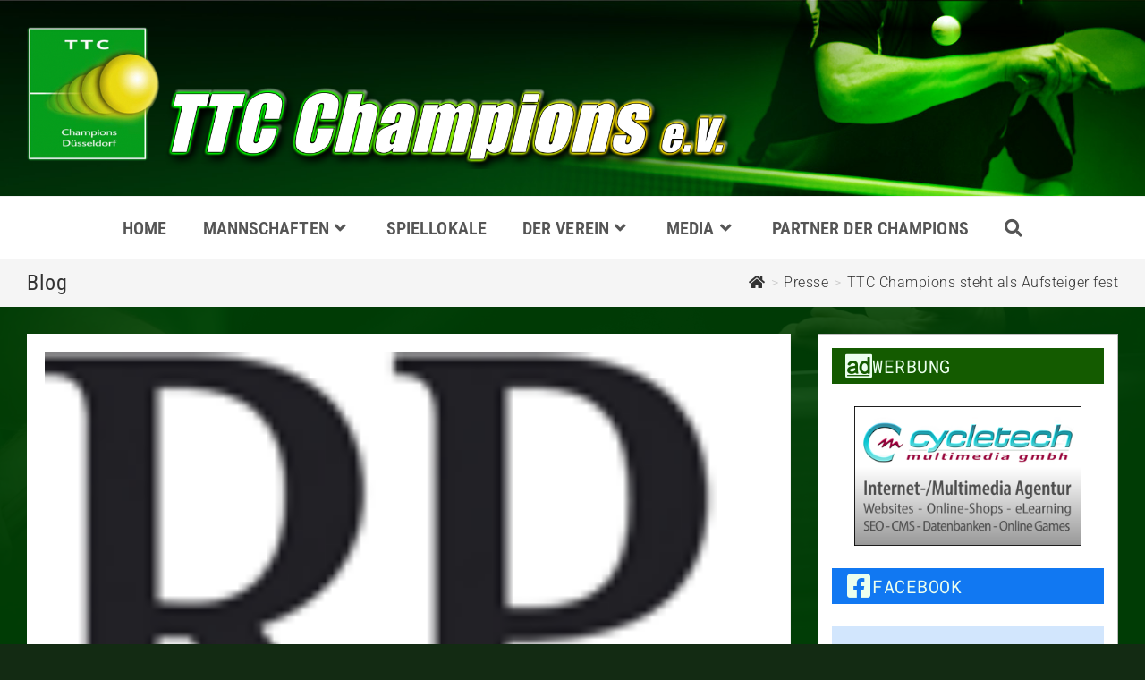

--- FILE ---
content_type: text/html; charset=UTF-8
request_url: https://www.ttc-champions.de/ttc-champions-steht-als-aufsteiger-fest/
body_size: 26058
content:
<!DOCTYPE html>
<html class="html" lang="de">
<head>
	<meta charset="UTF-8">
	<link rel="profile" href="https://gmpg.org/xfn/11">

	<title>TTC Champions steht als Aufsteiger fest &#8211; TTC Champions e.V.</title>
<meta name='robots' content='max-image-preview:large' />
<link rel="pingback" href="https://www.ttc-champions.de/xmlrpc.php">
<meta name="viewport" content="width=device-width, initial-scale=1"><link rel="alternate" type="application/rss+xml" title="TTC Champions e.V. &raquo; Feed" href="https://www.ttc-champions.de/feed/" />
<link rel="alternate" type="application/rss+xml" title="TTC Champions e.V. &raquo; Kommentar-Feed" href="https://www.ttc-champions.de/comments/feed/" />
<link rel="alternate" type="application/rss+xml" title="TTC Champions e.V. &raquo; TTC Champions steht als Aufsteiger fest Kommentar-Feed" href="https://www.ttc-champions.de/ttc-champions-steht-als-aufsteiger-fest/feed/" />
<link rel="alternate" title="oEmbed (JSON)" type="application/json+oembed" href="https://www.ttc-champions.de/wp-json/oembed/1.0/embed?url=https%3A%2F%2Fwww.ttc-champions.de%2Fttc-champions-steht-als-aufsteiger-fest%2F" />
<link rel="alternate" title="oEmbed (XML)" type="text/xml+oembed" href="https://www.ttc-champions.de/wp-json/oembed/1.0/embed?url=https%3A%2F%2Fwww.ttc-champions.de%2Fttc-champions-steht-als-aufsteiger-fest%2F&#038;format=xml" />
<style id='wp-img-auto-sizes-contain-inline-css'>
img:is([sizes=auto i],[sizes^="auto," i]){contain-intrinsic-size:3000px 1500px}
/*# sourceURL=wp-img-auto-sizes-contain-inline-css */
</style>
<link rel='stylesheet' id='wpe_addon_buttons-css' href='https://www.ttc-champions.de/wp-content/plugins/wpe-buttons-add-on/css/front.css?ver=0.1.1' media='all' />
<link rel='stylesheet' id='leaflet-css' href='https://www.ttc-champions.de/wp-content/plugins/osm-map-elementor/assets/leaflet/leaflet.css?ver=1.3.1' media='all' />
<link rel='stylesheet' id='mapbox-gl-css' href='https://www.ttc-champions.de/wp-content/plugins/osm-map-elementor/assets/css/mapbox-gl.css?ver=1.3.1' media='all' />
<link rel='stylesheet' id='leaflet-fa-markers-css' href='https://www.ttc-champions.de/wp-content/plugins/osm-map-elementor/assets/leaflet-fa-markers/L.Icon.FontAwesome.css?ver=1.3.1' media='all' />
<link rel='stylesheet' id='osm-map-elementor-css' href='https://www.ttc-champions.de/wp-content/plugins/osm-map-elementor/assets/css/osm-map-elementor.css?ver=1.3.1' media='all' />
<link rel='stylesheet' id='wp-block-library-css' href='https://www.ttc-champions.de/wp-includes/css/dist/block-library/style.min.css?ver=6.9' media='all' />
<style id='wp-block-library-theme-inline-css'>
.wp-block-audio :where(figcaption){color:#555;font-size:13px;text-align:center}.is-dark-theme .wp-block-audio :where(figcaption){color:#ffffffa6}.wp-block-audio{margin:0 0 1em}.wp-block-code{border:1px solid #ccc;border-radius:4px;font-family:Menlo,Consolas,monaco,monospace;padding:.8em 1em}.wp-block-embed :where(figcaption){color:#555;font-size:13px;text-align:center}.is-dark-theme .wp-block-embed :where(figcaption){color:#ffffffa6}.wp-block-embed{margin:0 0 1em}.blocks-gallery-caption{color:#555;font-size:13px;text-align:center}.is-dark-theme .blocks-gallery-caption{color:#ffffffa6}:root :where(.wp-block-image figcaption){color:#555;font-size:13px;text-align:center}.is-dark-theme :root :where(.wp-block-image figcaption){color:#ffffffa6}.wp-block-image{margin:0 0 1em}.wp-block-pullquote{border-bottom:4px solid;border-top:4px solid;color:currentColor;margin-bottom:1.75em}.wp-block-pullquote :where(cite),.wp-block-pullquote :where(footer),.wp-block-pullquote__citation{color:currentColor;font-size:.8125em;font-style:normal;text-transform:uppercase}.wp-block-quote{border-left:.25em solid;margin:0 0 1.75em;padding-left:1em}.wp-block-quote cite,.wp-block-quote footer{color:currentColor;font-size:.8125em;font-style:normal;position:relative}.wp-block-quote:where(.has-text-align-right){border-left:none;border-right:.25em solid;padding-left:0;padding-right:1em}.wp-block-quote:where(.has-text-align-center){border:none;padding-left:0}.wp-block-quote.is-large,.wp-block-quote.is-style-large,.wp-block-quote:where(.is-style-plain){border:none}.wp-block-search .wp-block-search__label{font-weight:700}.wp-block-search__button{border:1px solid #ccc;padding:.375em .625em}:where(.wp-block-group.has-background){padding:1.25em 2.375em}.wp-block-separator.has-css-opacity{opacity:.4}.wp-block-separator{border:none;border-bottom:2px solid;margin-left:auto;margin-right:auto}.wp-block-separator.has-alpha-channel-opacity{opacity:1}.wp-block-separator:not(.is-style-wide):not(.is-style-dots){width:100px}.wp-block-separator.has-background:not(.is-style-dots){border-bottom:none;height:1px}.wp-block-separator.has-background:not(.is-style-wide):not(.is-style-dots){height:2px}.wp-block-table{margin:0 0 1em}.wp-block-table td,.wp-block-table th{word-break:normal}.wp-block-table :where(figcaption){color:#555;font-size:13px;text-align:center}.is-dark-theme .wp-block-table :where(figcaption){color:#ffffffa6}.wp-block-video :where(figcaption){color:#555;font-size:13px;text-align:center}.is-dark-theme .wp-block-video :where(figcaption){color:#ffffffa6}.wp-block-video{margin:0 0 1em}:root :where(.wp-block-template-part.has-background){margin-bottom:0;margin-top:0;padding:1.25em 2.375em}
/*# sourceURL=/wp-includes/css/dist/block-library/theme.min.css */
</style>
<style id='classic-theme-styles-inline-css'>
/*! This file is auto-generated */
.wp-block-button__link{color:#fff;background-color:#32373c;border-radius:9999px;box-shadow:none;text-decoration:none;padding:calc(.667em + 2px) calc(1.333em + 2px);font-size:1.125em}.wp-block-file__button{background:#32373c;color:#fff;text-decoration:none}
/*# sourceURL=/wp-includes/css/classic-themes.min.css */
</style>
<style id='global-styles-inline-css'>
:root{--wp--preset--aspect-ratio--square: 1;--wp--preset--aspect-ratio--4-3: 4/3;--wp--preset--aspect-ratio--3-4: 3/4;--wp--preset--aspect-ratio--3-2: 3/2;--wp--preset--aspect-ratio--2-3: 2/3;--wp--preset--aspect-ratio--16-9: 16/9;--wp--preset--aspect-ratio--9-16: 9/16;--wp--preset--color--black: #000000;--wp--preset--color--cyan-bluish-gray: #abb8c3;--wp--preset--color--white: #ffffff;--wp--preset--color--pale-pink: #f78da7;--wp--preset--color--vivid-red: #cf2e2e;--wp--preset--color--luminous-vivid-orange: #ff6900;--wp--preset--color--luminous-vivid-amber: #fcb900;--wp--preset--color--light-green-cyan: #7bdcb5;--wp--preset--color--vivid-green-cyan: #00d084;--wp--preset--color--pale-cyan-blue: #8ed1fc;--wp--preset--color--vivid-cyan-blue: #0693e3;--wp--preset--color--vivid-purple: #9b51e0;--wp--preset--gradient--vivid-cyan-blue-to-vivid-purple: linear-gradient(135deg,rgb(6,147,227) 0%,rgb(155,81,224) 100%);--wp--preset--gradient--light-green-cyan-to-vivid-green-cyan: linear-gradient(135deg,rgb(122,220,180) 0%,rgb(0,208,130) 100%);--wp--preset--gradient--luminous-vivid-amber-to-luminous-vivid-orange: linear-gradient(135deg,rgb(252,185,0) 0%,rgb(255,105,0) 100%);--wp--preset--gradient--luminous-vivid-orange-to-vivid-red: linear-gradient(135deg,rgb(255,105,0) 0%,rgb(207,46,46) 100%);--wp--preset--gradient--very-light-gray-to-cyan-bluish-gray: linear-gradient(135deg,rgb(238,238,238) 0%,rgb(169,184,195) 100%);--wp--preset--gradient--cool-to-warm-spectrum: linear-gradient(135deg,rgb(74,234,220) 0%,rgb(151,120,209) 20%,rgb(207,42,186) 40%,rgb(238,44,130) 60%,rgb(251,105,98) 80%,rgb(254,248,76) 100%);--wp--preset--gradient--blush-light-purple: linear-gradient(135deg,rgb(255,206,236) 0%,rgb(152,150,240) 100%);--wp--preset--gradient--blush-bordeaux: linear-gradient(135deg,rgb(254,205,165) 0%,rgb(254,45,45) 50%,rgb(107,0,62) 100%);--wp--preset--gradient--luminous-dusk: linear-gradient(135deg,rgb(255,203,112) 0%,rgb(199,81,192) 50%,rgb(65,88,208) 100%);--wp--preset--gradient--pale-ocean: linear-gradient(135deg,rgb(255,245,203) 0%,rgb(182,227,212) 50%,rgb(51,167,181) 100%);--wp--preset--gradient--electric-grass: linear-gradient(135deg,rgb(202,248,128) 0%,rgb(113,206,126) 100%);--wp--preset--gradient--midnight: linear-gradient(135deg,rgb(2,3,129) 0%,rgb(40,116,252) 100%);--wp--preset--font-size--small: 13px;--wp--preset--font-size--medium: 20px;--wp--preset--font-size--large: 36px;--wp--preset--font-size--x-large: 42px;--wp--preset--spacing--20: 0.44rem;--wp--preset--spacing--30: 0.67rem;--wp--preset--spacing--40: 1rem;--wp--preset--spacing--50: 1.5rem;--wp--preset--spacing--60: 2.25rem;--wp--preset--spacing--70: 3.38rem;--wp--preset--spacing--80: 5.06rem;--wp--preset--shadow--natural: 6px 6px 9px rgba(0, 0, 0, 0.2);--wp--preset--shadow--deep: 12px 12px 50px rgba(0, 0, 0, 0.4);--wp--preset--shadow--sharp: 6px 6px 0px rgba(0, 0, 0, 0.2);--wp--preset--shadow--outlined: 6px 6px 0px -3px rgb(255, 255, 255), 6px 6px rgb(0, 0, 0);--wp--preset--shadow--crisp: 6px 6px 0px rgb(0, 0, 0);}:where(.is-layout-flex){gap: 0.5em;}:where(.is-layout-grid){gap: 0.5em;}body .is-layout-flex{display: flex;}.is-layout-flex{flex-wrap: wrap;align-items: center;}.is-layout-flex > :is(*, div){margin: 0;}body .is-layout-grid{display: grid;}.is-layout-grid > :is(*, div){margin: 0;}:where(.wp-block-columns.is-layout-flex){gap: 2em;}:where(.wp-block-columns.is-layout-grid){gap: 2em;}:where(.wp-block-post-template.is-layout-flex){gap: 1.25em;}:where(.wp-block-post-template.is-layout-grid){gap: 1.25em;}.has-black-color{color: var(--wp--preset--color--black) !important;}.has-cyan-bluish-gray-color{color: var(--wp--preset--color--cyan-bluish-gray) !important;}.has-white-color{color: var(--wp--preset--color--white) !important;}.has-pale-pink-color{color: var(--wp--preset--color--pale-pink) !important;}.has-vivid-red-color{color: var(--wp--preset--color--vivid-red) !important;}.has-luminous-vivid-orange-color{color: var(--wp--preset--color--luminous-vivid-orange) !important;}.has-luminous-vivid-amber-color{color: var(--wp--preset--color--luminous-vivid-amber) !important;}.has-light-green-cyan-color{color: var(--wp--preset--color--light-green-cyan) !important;}.has-vivid-green-cyan-color{color: var(--wp--preset--color--vivid-green-cyan) !important;}.has-pale-cyan-blue-color{color: var(--wp--preset--color--pale-cyan-blue) !important;}.has-vivid-cyan-blue-color{color: var(--wp--preset--color--vivid-cyan-blue) !important;}.has-vivid-purple-color{color: var(--wp--preset--color--vivid-purple) !important;}.has-black-background-color{background-color: var(--wp--preset--color--black) !important;}.has-cyan-bluish-gray-background-color{background-color: var(--wp--preset--color--cyan-bluish-gray) !important;}.has-white-background-color{background-color: var(--wp--preset--color--white) !important;}.has-pale-pink-background-color{background-color: var(--wp--preset--color--pale-pink) !important;}.has-vivid-red-background-color{background-color: var(--wp--preset--color--vivid-red) !important;}.has-luminous-vivid-orange-background-color{background-color: var(--wp--preset--color--luminous-vivid-orange) !important;}.has-luminous-vivid-amber-background-color{background-color: var(--wp--preset--color--luminous-vivid-amber) !important;}.has-light-green-cyan-background-color{background-color: var(--wp--preset--color--light-green-cyan) !important;}.has-vivid-green-cyan-background-color{background-color: var(--wp--preset--color--vivid-green-cyan) !important;}.has-pale-cyan-blue-background-color{background-color: var(--wp--preset--color--pale-cyan-blue) !important;}.has-vivid-cyan-blue-background-color{background-color: var(--wp--preset--color--vivid-cyan-blue) !important;}.has-vivid-purple-background-color{background-color: var(--wp--preset--color--vivid-purple) !important;}.has-black-border-color{border-color: var(--wp--preset--color--black) !important;}.has-cyan-bluish-gray-border-color{border-color: var(--wp--preset--color--cyan-bluish-gray) !important;}.has-white-border-color{border-color: var(--wp--preset--color--white) !important;}.has-pale-pink-border-color{border-color: var(--wp--preset--color--pale-pink) !important;}.has-vivid-red-border-color{border-color: var(--wp--preset--color--vivid-red) !important;}.has-luminous-vivid-orange-border-color{border-color: var(--wp--preset--color--luminous-vivid-orange) !important;}.has-luminous-vivid-amber-border-color{border-color: var(--wp--preset--color--luminous-vivid-amber) !important;}.has-light-green-cyan-border-color{border-color: var(--wp--preset--color--light-green-cyan) !important;}.has-vivid-green-cyan-border-color{border-color: var(--wp--preset--color--vivid-green-cyan) !important;}.has-pale-cyan-blue-border-color{border-color: var(--wp--preset--color--pale-cyan-blue) !important;}.has-vivid-cyan-blue-border-color{border-color: var(--wp--preset--color--vivid-cyan-blue) !important;}.has-vivid-purple-border-color{border-color: var(--wp--preset--color--vivid-purple) !important;}.has-vivid-cyan-blue-to-vivid-purple-gradient-background{background: var(--wp--preset--gradient--vivid-cyan-blue-to-vivid-purple) !important;}.has-light-green-cyan-to-vivid-green-cyan-gradient-background{background: var(--wp--preset--gradient--light-green-cyan-to-vivid-green-cyan) !important;}.has-luminous-vivid-amber-to-luminous-vivid-orange-gradient-background{background: var(--wp--preset--gradient--luminous-vivid-amber-to-luminous-vivid-orange) !important;}.has-luminous-vivid-orange-to-vivid-red-gradient-background{background: var(--wp--preset--gradient--luminous-vivid-orange-to-vivid-red) !important;}.has-very-light-gray-to-cyan-bluish-gray-gradient-background{background: var(--wp--preset--gradient--very-light-gray-to-cyan-bluish-gray) !important;}.has-cool-to-warm-spectrum-gradient-background{background: var(--wp--preset--gradient--cool-to-warm-spectrum) !important;}.has-blush-light-purple-gradient-background{background: var(--wp--preset--gradient--blush-light-purple) !important;}.has-blush-bordeaux-gradient-background{background: var(--wp--preset--gradient--blush-bordeaux) !important;}.has-luminous-dusk-gradient-background{background: var(--wp--preset--gradient--luminous-dusk) !important;}.has-pale-ocean-gradient-background{background: var(--wp--preset--gradient--pale-ocean) !important;}.has-electric-grass-gradient-background{background: var(--wp--preset--gradient--electric-grass) !important;}.has-midnight-gradient-background{background: var(--wp--preset--gradient--midnight) !important;}.has-small-font-size{font-size: var(--wp--preset--font-size--small) !important;}.has-medium-font-size{font-size: var(--wp--preset--font-size--medium) !important;}.has-large-font-size{font-size: var(--wp--preset--font-size--large) !important;}.has-x-large-font-size{font-size: var(--wp--preset--font-size--x-large) !important;}
:where(.wp-block-post-template.is-layout-flex){gap: 1.25em;}:where(.wp-block-post-template.is-layout-grid){gap: 1.25em;}
:where(.wp-block-term-template.is-layout-flex){gap: 1.25em;}:where(.wp-block-term-template.is-layout-grid){gap: 1.25em;}
:where(.wp-block-columns.is-layout-flex){gap: 2em;}:where(.wp-block-columns.is-layout-grid){gap: 2em;}
:root :where(.wp-block-pullquote){font-size: 1.5em;line-height: 1.6;}
/*# sourceURL=global-styles-inline-css */
</style>
<link rel='stylesheet' id='twe-preview-css' href='https://www.ttc-champions.de/wp-content/plugins/3r-elementor-timeline-widget/assets/css/style.css?ver=6.9' media='all' />
<link rel='stylesheet' id='osm-map-css-css' href='https://www.ttc-champions.de/wp-content/plugins/osm/css/osm_map.css?ver=6.9' media='all' />
<link rel='stylesheet' id='osm-ol3-css-css' href='https://www.ttc-champions.de/wp-content/plugins/osm/js/OL/7.1.0/ol.css?ver=6.9' media='all' />
<link rel='stylesheet' id='osm-ol3-ext-css-css' href='https://www.ttc-champions.de/wp-content/plugins/osm/css/osm_map_v3.css?ver=6.9' media='all' />
<link rel='stylesheet' id='responsive-lightbox-prettyphoto-css' href='https://www.ttc-champions.de/wp-content/plugins/responsive-lightbox/assets/prettyphoto/prettyPhoto.min.css?ver=3.1.6' media='all' />
<link rel='stylesheet' id='cff-css' href='https://www.ttc-champions.de/wp-content/plugins/custom-facebook-feed/assets/css/cff-style.min.css?ver=4.3.4' media='all' />
<link rel='stylesheet' id='sb-font-awesome-css' href='https://www.ttc-champions.de/wp-content/plugins/custom-facebook-feed/assets/css/font-awesome.min.css?ver=4.7.0' media='all' />
<link rel='stylesheet' id='oceanwp-style-css' href='https://www.ttc-champions.de/wp-content/themes/oceanwp/assets/css/style.min.css?ver=1.0' media='all' />
<link rel='stylesheet' id='child-style-css' href='https://www.ttc-champions.de/wp-content/themes/oceanwp-child-theme-master/style.css?ver=6.9' media='all' />
<link rel='stylesheet' id='elementor-frontend-css' href='https://www.ttc-champions.de/wp-content/uploads/elementor/css/custom-frontend.min.css?ver=1768917642' media='all' />
<link rel='stylesheet' id='elementor-post-4604-css' href='https://www.ttc-champions.de/wp-content/uploads/elementor/css/post-4604.css?ver=1768917642' media='all' />
<link rel='stylesheet' id='elementor-post-5016-css' href='https://www.ttc-champions.de/wp-content/uploads/elementor/css/post-5016.css?ver=1768917642' media='all' />
<link rel='stylesheet' id='font-awesome-css' href='https://www.ttc-champions.de/wp-content/themes/oceanwp/assets/fonts/fontawesome/css/all.min.css?ver=5.15.1' media='all' />
<link rel='stylesheet' id='simple-line-icons-css' href='https://www.ttc-champions.de/wp-content/themes/oceanwp/assets/css/third/simple-line-icons.min.css?ver=2.4.0' media='all' />
<link rel='stylesheet' id='oceanwp-hamburgers-css' href='https://www.ttc-champions.de/wp-content/themes/oceanwp/assets/css/third/hamburgers/hamburgers.min.css?ver=1.0' media='all' />
<link rel='stylesheet' id='oceanwp-3dx-css' href='https://www.ttc-champions.de/wp-content/themes/oceanwp/assets/css/third/hamburgers/types/3dx.css?ver=1.0' media='all' />
<link rel='preload' as='style' onload='this.rel="stylesheet"' id='oceanwp-google-font-roboto-css' href='https://www.ttc-champions.de/wp-content/uploads/oceanwp-webfonts-css/0e5d96a9138a36cc292631d0458c248c.css?ver=6.9' media='all' />
<link rel='preload' as='style' onload='this.rel="stylesheet"' id='oceanwp-google-font-roboto-condensed-css' href='https://www.ttc-champions.de/wp-content/uploads/oceanwp-webfonts-css/234680357724e96c123ebcd1dec59993.css?ver=6.9' media='all' />
<link rel='stylesheet' id='custom-frontend-style-css' href='https://www.ttc-champions.de/wp-content/plugins/wp-custom-admin-interface/inc/frontendstyle.css?ver=7.42' media='all' />
<style id='custom-frontend-style-inline-css'>
.boxed-layout.wrap-boxshadow #wrap {
  /*box-shadow: 0 0px 20px 20px rgb(0,0,0,0.14); */
}

body {
	/*box-shadow: inset 0 0 0 2000px rgba(0, 40, 0, 0.8);*/
	background-image: url(https://www.ttc-champions.de/images/background.jpg) !important;
}

.boxed-layout.wrap-boxshadow #wrap {
   /*box-shadow: 0px 0px 200px 50px #002200;*/
}

#main #content-wrap {
    /*background: #ffffffe0;*/
}

#footer .widget-title {
    border-color: #eeee22;
}

.sidebar-box .widget-title {
    background: #45aa29;
    color: #fff;
}
.cff-header {
	background: #45aa29 !important;
    color: #fff !important;
    padding: 5px !important;
    padding-left: 15px !important;
    border-left: solid #eeee22 !important;
    border-width: 0 0 0 3px !important;
    text-transform: uppercase !important;
    font-style: italic !important;  
}
.cff-text, .cff-text-link {
    /*font-size: 90%;*/
}

#cff {
    font-size: 15px !important;
    line-height: 1.3em !important;
}

.widget-title {
    border-color: #eeee22 !important;
}

.sidebar-box {
    margin-bottom: 20px;
    background: #ffffff;
    border: 1px solid #bcbcbc;
    padding: 0px;
}

.content-area, .content-left-sidebar .content-area {
    background: #fff;
    padding: 20px;
}

#cff .cff-author-img {
    float: left !important;
    width: 40px !important;
    height: 40px !important;
    margin: 0 0 0 -100%!important;
    font-size: 0 !important;
    background: #eee !important;
    background: url(https://www.ttc-champions.de/wp-content/uploads/2017/06/logo.png) no-repeat !important;
    background-size: 100% !important;
    border-radius: 50% !important;
}

#cff .cff-item {
    padding: 20px !important;
    margin-bottom: 20px !important;
    background: #d2e6fd !important;
}

#cff .cff-item:first-child {
    padding-top: 20px;
}

#topbar-template {
    display: block;
}

.top-bar-left {
  float:none;
}

h3.related-post-title {
    font-size: 18px !important;
    line-height: 1em !important;
}

h3.theme-heading.related-posts-title {
    font-size: 24px !important;
    line-height: 1em !important;
}

#main #content-wrap {
    /*background: #00260ce0;*/
    /*padding: 15px;*/
    /* background: #00260ce0; */
    /* padding: 15px; */
}
.geburtstag{
	line-height:1.5em;
	font-size:18px;
}
.geburtstag h4 {
    font-size: 20px;
    line-height: 1em;
    padding-top: 20px;
}



.premium_banner_title {
    font-size: 24px !important;
}

.premium_banner_content {
	font-size: 13px !important;
	font-weight: 400 !important;
	line-height:1.2em;
}

.premium-banner-ib-desc {
    padding: 15px !important;
}

.be-content p {
    margin: 0em !important;
    margin-top: 0.5em !important;
    margin-bottom: 0.25em !important;
}
.timeline:before {
    width: 2px;
    background-color: #004a13;
}

.timeline li .tl-circ {
    background: #20ff00;
    border: 5px solid #28a900;
}
.timeline li .timeline-panel {
    border: 1px solid #003b05;
}
.timeline li .timeline-panel:before {
    border-left: 15px solid #003b05;
    border-right: 0 solid #003b05;
}
.timeline li {
    margin-bottom: -30px;
}
h2.elementor-heading-title.elementor-size-default {
    margin: 1em !important;
}
/*# sourceURL=custom-frontend-style-inline-css */
</style>
<link rel='stylesheet' id='oe-widgets-style-css' href='https://www.ttc-champions.de/wp-content/plugins/ocean-extra/assets/css/widgets.css?ver=6.9' media='all' />
<link rel='stylesheet' id='oceanwp-custom-css' href='https://www.ttc-champions.de/wp-content/uploads/oceanwp/custom-style.css?ver=6.9' media='all' />
<link rel='stylesheet' id='upk-site-css' href='https://www.ttc-champions.de/wp-content/plugins/ultimate-post-kit/assets/css/upk-site.css?ver=4.0.22' media='all' />
<link rel='stylesheet' id='elementor-gf-local-roboto-css' href='//www.ttc-champions.de/wp-content/uploads/omgf/elementor-gf-local-roboto/elementor-gf-local-roboto.css?ver=1683057691' media='all' />
<link rel='stylesheet' id='elementor-icons-shared-0-css' href='https://www.ttc-champions.de/wp-content/plugins/elementor/assets/lib/font-awesome/css/fontawesome.min.css?ver=5.15.3' media='all' />
<link rel='stylesheet' id='elementor-icons-fa-solid-css' href='https://www.ttc-champions.de/wp-content/plugins/elementor/assets/lib/font-awesome/css/solid.min.css?ver=5.15.3' media='all' />
<!--n2css--><!--n2js--><script src="https://www.ttc-champions.de/wp-includes/js/jquery/jquery.min.js?ver=3.7.1" id="jquery-core-js"></script>
<script src="https://www.ttc-champions.de/wp-includes/js/jquery/jquery-migrate.min.js?ver=3.4.1" id="jquery-migrate-js"></script>
<script src="https://www.ttc-champions.de/wp-content/plugins/osm/js/OL/2.13.1/OpenLayers.js?ver=6.9" id="osm-ol-library-js"></script>
<script src="https://www.ttc-champions.de/wp-content/plugins/osm/js/OSM/openlayers/OpenStreetMap.js?ver=6.9" id="osm-osm-library-js"></script>
<script src="https://www.ttc-champions.de/wp-content/plugins/osm/js/OSeaM/harbours.js?ver=6.9" id="osm-harbours-library-js"></script>
<script src="https://www.ttc-champions.de/wp-content/plugins/osm/js/OSeaM/map_utils.js?ver=6.9" id="osm-map-utils-library-js"></script>
<script src="https://www.ttc-champions.de/wp-content/plugins/osm/js/OSeaM/utilities.js?ver=6.9" id="osm-utilities-library-js"></script>
<script src="https://www.ttc-champions.de/wp-content/plugins/osm/js/osm-plugin-lib.js?ver=6.9" id="OsmScript-js"></script>
<script src="https://www.ttc-champions.de/wp-content/plugins/osm/js/polyfill/v2/polyfill.min.js?features=requestAnimationFrame%2CElement.prototype.classList%2CURL&amp;ver=6.9" id="osm-polyfill-js"></script>
<script src="https://www.ttc-champions.de/wp-content/plugins/osm/js/OL/7.1.0/ol.js?ver=6.9" id="osm-ol3-library-js"></script>
<script src="https://www.ttc-champions.de/wp-content/plugins/osm/js/osm-v3-plugin-lib.js?ver=6.9" id="osm-ol3-ext-library-js"></script>
<script src="https://www.ttc-champions.de/wp-content/plugins/osm/js/osm-metabox-events.js?ver=6.9" id="osm-ol3-metabox-events-js"></script>
<script src="https://www.ttc-champions.de/wp-content/plugins/osm/js/osm-startup-lib.js?ver=6.9" id="osm-map-startup-js"></script>
<script src="https://www.ttc-champions.de/wp-content/plugins/responsive-lightbox/assets/prettyphoto/jquery.prettyPhoto.min.js?ver=3.1.6" id="responsive-lightbox-prettyphoto-js"></script>
<script src="https://www.ttc-champions.de/wp-includes/js/underscore.min.js?ver=1.13.7" id="underscore-js"></script>
<script src="https://www.ttc-champions.de/wp-content/plugins/responsive-lightbox/assets/infinitescroll/infinite-scroll.pkgd.min.js?ver=4.0.1" id="responsive-lightbox-infinite-scroll-js"></script>
<script src="https://www.ttc-champions.de/wp-content/plugins/responsive-lightbox/assets/dompurify/purify.min.js?ver=3.3.1" id="dompurify-js"></script>
<script id="responsive-lightbox-sanitizer-js-before">
window.RLG = window.RLG || {}; window.RLG.sanitizeAllowedHosts = ["youtube.com","www.youtube.com","youtu.be","vimeo.com","player.vimeo.com"];
//# sourceURL=responsive-lightbox-sanitizer-js-before
</script>
<script src="https://www.ttc-champions.de/wp-content/plugins/responsive-lightbox/js/sanitizer.js?ver=2.6.1" id="responsive-lightbox-sanitizer-js"></script>
<script id="responsive-lightbox-js-before">
var rlArgs = {"script":"prettyphoto","selector":"lightbox","customEvents":"","activeGalleries":true,"animationSpeed":"normal","slideshow":false,"slideshowDelay":5000,"slideshowAutoplay":false,"opacity":"0.75","showTitle":true,"allowResize":true,"allowExpand":true,"width":1080,"height":720,"separator":"\/","theme":"pp_default","horizontalPadding":20,"hideFlash":false,"wmode":"opaque","videoAutoplay":false,"modal":false,"deeplinking":false,"overlayGallery":true,"keyboardShortcuts":true,"social":false,"woocommerce_gallery":false,"ajaxurl":"https:\/\/www.ttc-champions.de\/wp-admin\/admin-ajax.php","nonce":"a0c1e52c6b","preview":false,"postId":835,"scriptExtension":false};

//# sourceURL=responsive-lightbox-js-before
</script>
<script src="https://www.ttc-champions.de/wp-content/plugins/responsive-lightbox/js/front.js?ver=2.6.1" id="responsive-lightbox-js"></script>
<link rel="https://api.w.org/" href="https://www.ttc-champions.de/wp-json/" /><link rel="alternate" title="JSON" type="application/json" href="https://www.ttc-champions.de/wp-json/wp/v2/posts/835" /><link rel="EditURI" type="application/rsd+xml" title="RSD" href="https://www.ttc-champions.de/xmlrpc.php?rsd" />
<meta name="generator" content="WordPress 6.9" />
<link rel="canonical" href="https://www.ttc-champions.de/ttc-champions-steht-als-aufsteiger-fest/" />
<link rel='shortlink' href='https://www.ttc-champions.de/?p=835' />

<!-- This site is using AdRotate v5.17.2 to display their advertisements - https://ajdg.solutions/ -->
<!-- AdRotate CSS -->
<style type="text/css" media="screen">
	.g { margin:0px; padding:0px; overflow:hidden; line-height:1; zoom:1; }
	.g img { height:auto; }
	.g-col { position:relative; float:left; }
	.g-col:first-child { margin-left: 0; }
	.g-col:last-child { margin-right: 0; }
	@media only screen and (max-width: 480px) {
		.g-col, .g-dyn, .g-single { width:100%; margin-left:0; margin-right:0; }
	}
</style>
<!-- /AdRotate CSS -->

<style type='text/css'> .ae_data .elementor-editor-element-setting {
            display:none !important;
            }
            </style><script type="text/javascript"> 

/**  all layers have to be in this global array - in further process each map will have something like vectorM[map_ol3js_n][layer_n] */
var vectorM = [[]];


/** put translations from PHP/mo to JavaScript */
var translations = [];

/** global GET-Parameters */
var HTTP_GET_VARS = [];

</script><!-- OSM plugin V6.1.9: did not add geo meta tags. --> 
<!-- Analytics by WP Statistics - https://wp-statistics.com -->
<meta name="generator" content="Elementor 3.34.2; features: additional_custom_breakpoints; settings: css_print_method-external, google_font-enabled, font_display-swap">
			<style>
				.e-con.e-parent:nth-of-type(n+4):not(.e-lazyloaded):not(.e-no-lazyload),
				.e-con.e-parent:nth-of-type(n+4):not(.e-lazyloaded):not(.e-no-lazyload) * {
					background-image: none !important;
				}
				@media screen and (max-height: 1024px) {
					.e-con.e-parent:nth-of-type(n+3):not(.e-lazyloaded):not(.e-no-lazyload),
					.e-con.e-parent:nth-of-type(n+3):not(.e-lazyloaded):not(.e-no-lazyload) * {
						background-image: none !important;
					}
				}
				@media screen and (max-height: 640px) {
					.e-con.e-parent:nth-of-type(n+2):not(.e-lazyloaded):not(.e-no-lazyload),
					.e-con.e-parent:nth-of-type(n+2):not(.e-lazyloaded):not(.e-no-lazyload) * {
						background-image: none !important;
					}
				}
			</style>
			</head>

<body class="wp-singular post-template-default single single-post postid-835 single-format-standard wp-custom-logo wp-embed-responsive wp-theme-oceanwp wp-child-theme-oceanwp-child-theme-master oceanwp-theme fullscreen-mobile boxed-layout wrap-boxshadow medium-header-style no-header-border default-breakpoint has-sidebar content-right-sidebar post-in-category-presse has-topbar has-breadcrumbs elementor-default elementor-kit-4536" itemscope="itemscope" itemtype="https://schema.org/Article">

	
	
	<div id="outer-wrap" class="site clr">

		<a class="skip-link screen-reader-text" href="#main">Zum Inhalt springen</a>

		
		<div id="wrap" class="clr">

			

<div id="top-bar-wrap" class="clr">

	<div id="top-bar" class="clr has-no-content">

		
		<div id="top-bar-inner" class="clr">

			
	<div id="top-bar-content" class="clr top-bar-left">

		
		
			<div id="topbar-template">

						<div data-elementor-type="wp-post" data-elementor-id="4604" class="elementor elementor-4604">
						<section class="elementor-section elementor-top-section elementor-element elementor-element-90c6c4d elementor-section-full_width elementor-section-height-default elementor-section-height-default" data-id="90c6c4d" data-element_type="section" data-settings="{&quot;background_background&quot;:&quot;classic&quot;}">
							<div class="elementor-background-overlay"></div>
							<div class="elementor-container elementor-column-gap-default">
					<div class="elementor-column elementor-col-100 elementor-top-column elementor-element elementor-element-bba7ecb" data-id="bba7ecb" data-element_type="column">
			<div class="elementor-widget-wrap elementor-element-populated">
						<div class="elementor-element elementor-element-dc6a353 elementor-widget elementor-widget-image" data-id="dc6a353" data-element_type="widget" data-widget_type="image.default">
				<div class="elementor-widget-container">
															<img fetchpriority="high" width="1308" height="262" src="https://www.ttc-champions.de/wp-content/uploads/2023/04/logo_header.png" class="attachment-full size-full wp-image-4832" alt="" srcset="https://www.ttc-champions.de/wp-content/uploads/2023/04/logo_header.png 1308w, https://www.ttc-champions.de/wp-content/uploads/2023/04/logo_header-300x60.png 300w, https://www.ttc-champions.de/wp-content/uploads/2023/04/logo_header-1024x205.png 1024w, https://www.ttc-champions.de/wp-content/uploads/2023/04/logo_header-768x154.png 768w" sizes="(max-width: 1308px) 100vw, 1308px" />															</div>
				</div>
					</div>
		</div>
					</div>
		</section>
				</div>
		
			</div>

			
	</div><!-- #top-bar-content -->


		</div><!-- #top-bar-inner -->

		
	</div><!-- #top-bar -->

</div><!-- #top-bar-wrap -->


			
<header id="site-header" class="medium-header has-social hidden-menu effect-one clr" data-height="100" itemscope="itemscope" itemtype="https://schema.org/WPHeader" role="banner">

	
		

<div id="site-header-inner" class="clr">

	
	<div class="bottom-header-wrap clr">

					<div id="site-navigation-wrap" class="clr center-menu">
			
			
							<div class="container clr">
				
			<nav id="site-navigation" class="navigation main-navigation clr" itemscope="itemscope" itemtype="https://schema.org/SiteNavigationElement" role="navigation" >

				<ul id="menu-hauptmenu" class="main-menu dropdown-menu sf-menu"><li id="menu-item-4790" class="menu-item menu-item-type-custom menu-item-object-custom menu-item-home menu-item-4790"><a href="https://www.ttc-champions.de" class="menu-link"><span class="text-wrap">Home</span></a></li><li id="menu-item-13" class="menu-item menu-item-type-post_type menu-item-object-page menu-item-has-children dropdown menu-item-13"><a href="https://www.ttc-champions.de/mannschaften/" class="menu-link"><span class="text-wrap">Mannschaften<i class="nav-arrow fa fa-angle-down" aria-hidden="true" role="img"></i></span></a>
<ul class="sub-menu">
	<li id="menu-item-14" class="menu-item menu-item-type-post_type menu-item-object-page menu-item-14"><a href="https://www.ttc-champions.de/mannschaften/1-herren-oberliga-nrw/" class="menu-link"><span class="text-wrap">1. Herren | Oberliga NRW</span></a></li>	<li id="menu-item-15" class="menu-item menu-item-type-post_type menu-item-object-page menu-item-15"><a href="https://www.ttc-champions.de/mannschaften/2-herren-bezirksoberliga/" class="menu-link"><span class="text-wrap">2. Herren | Bezirksoberliga</span></a></li>	<li id="menu-item-42" class="menu-item menu-item-type-post_type menu-item-object-page menu-item-42"><a href="https://www.ttc-champions.de/mannschaften/3-herren-1-bezirksliga/" class="menu-link"><span class="text-wrap">3. Herren | 1. Bezirksliga</span></a></li>	<li id="menu-item-41" class="menu-item menu-item-type-post_type menu-item-object-page menu-item-41"><a href="https://www.ttc-champions.de/mannschaften/4-herren-1-bezirksklasse/" class="menu-link"><span class="text-wrap">4. Herren | 1. Bezirksklasse</span></a></li>	<li id="menu-item-40" class="menu-item menu-item-type-post_type menu-item-object-page menu-item-40"><a href="https://www.ttc-champions.de/mannschaften/5-herren-2-bezirksklasse/" class="menu-link"><span class="text-wrap">5. Herren | 2. Bezirksklasse</span></a></li>	<li id="menu-item-39" class="menu-item menu-item-type-post_type menu-item-object-page menu-item-39"><a href="https://www.ttc-champions.de/mannschaften/6-herren-2-bezirksklasse/" class="menu-link"><span class="text-wrap">6. Herren | 2. Bezirksklasse</span></a></li>	<li id="menu-item-209" class="menu-item menu-item-type-post_type menu-item-object-page menu-item-209"><a href="https://www.ttc-champions.de/mannschaften/7-herren-3-bezirksklasse/" class="menu-link"><span class="text-wrap">7. Herren | 3. Bezirksklasse</span></a></li>	<li id="menu-item-256" class="menu-item menu-item-type-post_type menu-item-object-page menu-item-256"><a href="https://www.ttc-champions.de/mannschaften/8-herren-4-bezirksklasse/" class="menu-link"><span class="text-wrap">8. Herren | 4. Bezirksklasse</span></a></li>	<li id="menu-item-225" class="menu-item menu-item-type-post_type menu-item-object-page menu-item-225"><a href="https://www.ttc-champions.de/mannschaften/1-damen-1-bezirksliga/" class="menu-link"><span class="text-wrap">1. Damen | 1. Bezirksliga</span></a></li>	<li id="menu-item-259" class="menu-item menu-item-type-post_type menu-item-object-page menu-item-259"><a href="https://www.ttc-champions.de/mannschaften/jungen-18-bezirksliga/" class="menu-link"><span class="text-wrap">Jungen 19 | Bezirksoberliga</span></a></li>	<li id="menu-item-1903" class="menu-item menu-item-type-post_type menu-item-object-page menu-item-1903"><a href="https://www.ttc-champions.de/mannschaften/jungen-15-bezirksliga/" class="menu-link"><span class="text-wrap">Jungen 15 | Bezirksoberliga</span></a></li>	<li id="menu-item-257" class="menu-item menu-item-type-post_type menu-item-object-page menu-item-257"><a href="https://www.ttc-champions.de/mannschaften/jungen-13-kreisliga/" class="menu-link"><span class="text-wrap">Jungen 13 | Bezirksoberliga</span></a></li></ul>
</li><li id="menu-item-27" class="menu-item menu-item-type-post_type menu-item-object-page menu-item-27"><a href="https://www.ttc-champions.de/spiellokale/" class="menu-link"><span class="text-wrap">Spiellokale</span></a></li><li id="menu-item-26" class="menu-item menu-item-type-post_type menu-item-object-page menu-item-has-children dropdown menu-item-26"><a href="https://www.ttc-champions.de/der-verein/" class="menu-link"><span class="text-wrap">Der Verein<i class="nav-arrow fa fa-angle-down" aria-hidden="true" role="img"></i></span></a>
<ul class="sub-menu">
	<li id="menu-item-1482" class="menu-item menu-item-type-post_type menu-item-object-page menu-item-1482"><a href="https://www.ttc-champions.de/jugendtraining-jugendarbeit/" class="menu-link"><span class="text-wrap">Jugendtraining / Jugendarbeit</span></a></li>	<li id="menu-item-55" class="menu-item menu-item-type-post_type menu-item-object-page menu-item-55"><a href="https://www.ttc-champions.de/der-verein/der-vorstand/" class="menu-link"><span class="text-wrap">Der Vorstand</span></a></li>	<li id="menu-item-63" class="menu-item menu-item-type-post_type menu-item-object-page menu-item-63"><a href="https://www.ttc-champions.de/der-verein/die-geschichte/" class="menu-link"><span class="text-wrap">Die Geschichte</span></a></li>	<li id="menu-item-2668" class="menu-item menu-item-type-post_type menu-item-object-page menu-item-2668"><a href="https://www.ttc-champions.de/der-verein/erfolge/" class="menu-link"><span class="text-wrap">Erfolge</span></a></li>	<li id="menu-item-65" class="menu-item menu-item-type-post_type menu-item-object-page menu-item-65"><a href="https://www.ttc-champions.de/der-verein/die-satzung/" class="menu-link"><span class="text-wrap">Die Satzung</span></a></li>	<li id="menu-item-571" class="menu-item menu-item-type-post_type menu-item-object-page menu-item-571"><a href="https://www.ttc-champions.de/der-verein/beitragsordnung/" class="menu-link"><span class="text-wrap">Beitragsordnung</span></a></li>	<li id="menu-item-570" class="menu-item menu-item-type-post_type menu-item-object-page menu-item-570"><a href="https://www.ttc-champions.de/der-verein/antrag-auf-mitgliedschaft/" class="menu-link"><span class="text-wrap">Antrag auf Mitgliedschaft</span></a></li>	<li id="menu-item-581" class="menu-item menu-item-type-post_type menu-item-object-page menu-item-581"><a href="https://www.ttc-champions.de/der-verein/werbung/" class="menu-link"><span class="text-wrap">Werbung und Partnerschaft</span></a></li>	<li id="menu-item-4010" class="menu-item menu-item-type-post_type menu-item-object-post menu-item-4010"><a href="https://www.ttc-champions.de/?p=4001" class="menu-link"><span class="text-wrap">Hygienekonzept</span></a></li>	<li id="menu-item-132" class="menu-item menu-item-type-post_type menu-item-object-page menu-item-132"><a href="https://www.ttc-champions.de/impressum/" class="menu-link"><span class="text-wrap">Impressum</span></a></li></ul>
</li><li id="menu-item-24" class="menu-item menu-item-type-post_type menu-item-object-page menu-item-has-children dropdown menu-item-24"><a href="https://www.ttc-champions.de/bildergalerie/" class="menu-link"><span class="text-wrap">Media<i class="nav-arrow fa fa-angle-down" aria-hidden="true" role="img"></i></span></a>
<ul class="sub-menu">
	<li id="menu-item-4538" class="menu-item menu-item-type-custom menu-item-object-custom menu-item-has-children dropdown menu-item-4538"><a href="#" class="menu-link"><span class="text-wrap">Bildergalerie<i class="nav-arrow fa fa-angle-right" aria-hidden="true" role="img"></i></span></a>
	<ul class="sub-menu">
		<li id="menu-item-2783" class="menu-item menu-item-type-post_type menu-item-object-page menu-item-2783"><a href="https://www.ttc-champions.de/bildergalerie/regionalliga-1-herren-vs-tus-1884-kriftel/" class="menu-link"><span class="text-wrap">Regionalliga – 1. Herren vs TuS 1884 Kriftel</span></a></li>		<li id="menu-item-2525" class="menu-item menu-item-type-post_type menu-item-object-page menu-item-2525"><a href="https://www.ttc-champions.de/bildergalerie/oberliga-west-1-herren-vs-ttc-altena-vom-11-03-2017/" class="menu-link"><span class="text-wrap">Oberliga West – 1. Herren vs TTC Altena vom 11.03.2017</span></a></li>		<li id="menu-item-2331" class="menu-item menu-item-type-post_type menu-item-object-page menu-item-2331"><a href="https://www.ttc-champions.de/bildergalerie/bezirksliga-2-mannschaft-vs-eller-1/" class="menu-link"><span class="text-wrap">Bezirksliga – 2. Mannschaft vs Eller 1</span></a></li>		<li id="menu-item-2170" class="menu-item menu-item-type-post_type menu-item-object-page menu-item-2170"><a href="https://www.ttc-champions.de/bildergalerie/1-kreisklasse-4-mannschaft-vs-ttg-langenfeld-4/" class="menu-link"><span class="text-wrap">1.KK – 4. Mannschaft vs TTG Langenfeld 4</span></a></li>		<li id="menu-item-2042" class="menu-item menu-item-type-post_type menu-item-object-page menu-item-2042"><a href="https://www.ttc-champions.de/bildergalerie/oberliga-west-1-mannschaft-vs-tg-neuss-1/" class="menu-link"><span class="text-wrap">Oberliga West – 1. Mannschaft vs TG Neuss 1</span></a></li>		<li id="menu-item-1852" class="menu-item menu-item-type-post_type menu-item-object-page menu-item-1852"><a href="https://www.ttc-champions.de/bildergalerie/nrw-liga-3-1-mannschaft-vs-1-ttc-waldniel/" class="menu-link"><span class="text-wrap">NRW-Liga 3 1. Mannschaft vs 1. TTC Waldniel</span></a></li>		<li id="menu-item-1660" class="menu-item menu-item-type-post_type menu-item-object-page menu-item-1660"><a href="https://www.ttc-champions.de/bildergalerie/nrw-liga-3-1-mannschaft-vs-1-fc-koeln-ii/" class="menu-link"><span class="text-wrap">NRW-Liga 3 1. Mannschaft vs 1. FC Köln II</span></a></li>		<li id="menu-item-1469" class="menu-item menu-item-type-post_type menu-item-object-page menu-item-1469"><a href="https://www.ttc-champions.de/bildergalerie/tt-intercup-ttc-champions-vs-asd-a4-verzuolo-tt/" class="menu-link"><span class="text-wrap">TT-Intercup TTC Champions vs ASD A4 VERZUOLO TT</span></a></li>		<li id="menu-item-1357" class="menu-item menu-item-type-post_type menu-item-object-page menu-item-1357"><a href="https://www.ttc-champions.de/bildergalerie/nrw-liga-3-ttc-schwalbe-bergneustadt-iii/" class="menu-link"><span class="text-wrap">NRW-Liga 3  1. Mannschaft vs TTC Schwalbe Bergneustadt III vom 05.09.2015</span></a></li>		<li id="menu-item-1054" class="menu-item menu-item-type-post_type menu-item-object-page menu-item-1054"><a href="https://www.ttc-champions.de/bildergalerie/oberliga-relegation-1-mannschaft-vs-ttg-niederkassel/" class="menu-link"><span class="text-wrap">Oberliga Relegation &#8211; 1. Mannschaft vs TTG Niederkassel vom 09.05.2015</span></a></li>		<li id="menu-item-821" class="menu-item menu-item-type-post_type menu-item-object-page menu-item-821"><a href="https://www.ttc-champions.de/bildergalerie/verbandsliga-meisterschaftsspiel-1-herren-vs-borussia-duesseldorf-2-vom-07-03-2015/" class="menu-link"><span class="text-wrap">Verbandsliga Meisterschaftsspiel 1. Herren vs Borussia Düsseldorf 2 vom 07.03.2015</span></a></li>		<li id="menu-item-516" class="menu-item menu-item-type-post_type menu-item-object-page menu-item-516"><a href="https://www.ttc-champions.de/bildergalerie/verbandsliga-meisterschaftsspiel-1-herren-vs-sus-borussia-brand-vom-27-09-2014/" class="menu-link"><span class="text-wrap">Verbandsliga Meisterschaftsspiel 1. Herren vs SuS Borussia Brand vom 27.09.2014</span></a></li>		<li id="menu-item-412" class="menu-item menu-item-type-post_type menu-item-object-page menu-item-412"><a href="https://www.ttc-champions.de/bildergalerie/vereinsmeisterschaft-2014/" class="menu-link"><span class="text-wrap">Vereinsmeisterschaft 2014</span></a></li>		<li id="menu-item-3986" class="menu-item menu-item-type-post_type menu-item-object-page menu-item-3986"><a href="https://www.ttc-champions.de/bildergalerie/beerdigung-von-dieter-walleit/" class="menu-link"><span class="text-wrap">Beerdigung von Dieter Walleit</span></a></li>	</ul>
</li>	<li id="menu-item-25" class="menu-item menu-item-type-post_type menu-item-object-page menu-item-has-children dropdown menu-item-25"><a href="https://www.ttc-champions.de/videos/" class="menu-link"><span class="text-wrap">Videos<i class="nav-arrow fa fa-angle-right" aria-hidden="true" role="img"></i></span></a>
	<ul class="sub-menu">
		<li id="menu-item-550" class="menu-item menu-item-type-taxonomy menu-item-object-category menu-item-550"><a href="https://www.ttc-champions.de/category/videos-meisterschaftsspiele/" class="menu-link"><span class="text-wrap">Meisterschaftsspiele</span></a></li>		<li id="menu-item-417" class="menu-item menu-item-type-post_type menu-item-object-page menu-item-417"><a href="https://www.ttc-champions.de/videos-vereinsmeisterschaft-2014/" class="menu-link"><span class="text-wrap">Vereinsmeisterschaft 2014</span></a></li>	</ul>
</li></ul>
</li><li id="menu-item-575" class="menu-item menu-item-type-post_type menu-item-object-page menu-item-575"><a href="https://www.ttc-champions.de/partner/" class="menu-link"><span class="text-wrap">Partner der Champions</span></a></li><li class="search-toggle-li" ><a href="https://www.ttc-champions.de/#" class="site-search-toggle search-dropdown-toggle"><span class="screen-reader-text">Toggle website search</span><i class=" fas fa-search" aria-hidden="true" role="img"></i></a></li></ul>
<div id="searchform-dropdown" class="header-searchform-wrap clr" >
	
<form aria-label="Search this website" role="search" method="get" class="searchform" action="https://www.ttc-champions.de/">	
	<input aria-label="Insert search query" type="search" id="ocean-search-form-1" class="field" autocomplete="off" placeholder="Suche" name="s">
		</form>
</div><!-- #searchform-dropdown -->

			</nav><!-- #site-navigation -->

							</div>
				
			
					</div><!-- #site-navigation-wrap -->
			
		
	
		
	
	<div class="oceanwp-mobile-menu-icon clr mobile-right">

		
		
		
		<a href="https://www.ttc-champions.de/#mobile-menu-toggle" class="mobile-menu"  aria-label="Mobiles Menü">
							<div class="hamburger hamburger--3dx" aria-expanded="false" role="navigation">
					<div class="hamburger-box">
						<div class="hamburger-inner"></div>
					</div>
				</div>
								<span class="oceanwp-text">Menü</span>
				<span class="oceanwp-close-text">Schließen</span>
						</a>

		
		
		
	</div><!-- #oceanwp-mobile-menu-navbar -->

	

		
	</div>

</div><!-- #site-header-inner -->


		
		
</header><!-- #site-header -->


			
			<main id="main" class="site-main clr"  role="main">

				

<header class="page-header">

	
	<div class="container clr page-header-inner">

		
			<h1 class="page-header-title clr" itemprop="headline">Blog</h1>

			
		
		<nav role="navigation" aria-label="Brotkrümelnavigation" class="site-breadcrumbs clr"><ol class="trail-items" itemscope itemtype="http://schema.org/BreadcrumbList"><meta name="numberOfItems" content="3" /><meta name="itemListOrder" content="Ascending" /><li class="trail-item trail-begin" itemprop="itemListElement" itemscope itemtype="https://schema.org/ListItem"><a href="https://www.ttc-champions.de" rel="home" aria-label="Startseite" itemprop="item"><span itemprop="name"><i class=" fas fa-home" aria-hidden="true" role="img"></i><span class="breadcrumb-home has-icon">Startseite</span></span></a><span class="breadcrumb-sep">></span><meta itemprop="position" content="1" /></li><li class="trail-item" itemprop="itemListElement" itemscope itemtype="https://schema.org/ListItem"><a href="https://www.ttc-champions.de/category/presse/" itemprop="item"><span itemprop="name">Presse</span></a><span class="breadcrumb-sep">></span><meta itemprop="position" content="2" /></li><li class="trail-item trail-end" itemprop="itemListElement" itemscope itemtype="https://schema.org/ListItem"><a href="https://www.ttc-champions.de/ttc-champions-steht-als-aufsteiger-fest/" itemprop="item"><span itemprop="name">TTC Champions steht als Aufsteiger fest</span></a><meta itemprop="position" content="3" /></li></ol></nav>
	</div><!-- .page-header-inner -->

	
	
</header><!-- .page-header -->


	
	<div id="content-wrap" class="container clr">

		
		<div id="primary" class="content-area clr">

			
			<div id="content" class="site-content clr">

				
				
<article id="post-835">

	
<div class="thumbnail">

	<img width="100" height="85" src="https://www.ttc-champions.de/wp-content/uploads/2015/03/rp.png" class="attachment-full size-full wp-post-image" alt="You are currently viewing TTC Champions steht als Aufsteiger fest" itemprop="image" decoding="async" />
</div><!-- .thumbnail -->


<header class="entry-header clr">
	<h2 class="single-post-title entry-title" itemprop="headline">TTC Champions steht als Aufsteiger fest</h2><!-- .single-post-title -->
</header><!-- .entry-header -->


<ul class="meta ospm-default clr">

	
					<li class="meta-author" itemprop="name"><span class="screen-reader-text">Beitrags-Autor:</span><i class=" fas fa-user-circle" aria-hidden="true" role="img"></i><a href="https://www.ttc-champions.de/author/admin/" title="Beiträge von admin" rel="author"  itemprop="author" itemscope="itemscope" itemtype="https://schema.org/Person">admin</a></li>
		
		
		
		
		
		
	
		
					<li class="meta-date" itemprop="datePublished"><span class="screen-reader-text">Beitrag veröffentlicht:</span><i class=" far fa-calendar-alt" aria-hidden="true" role="img"></i>10. März 2015</li>
		
		
		
		
		
	
		
		
		
					<li class="meta-cat"><span class="screen-reader-text">Beitrags-Kategorie:</span><i class=" far fa-folder-open" aria-hidden="true" role="img"></i><a href="https://www.ttc-champions.de/category/presse/" rel="category tag">Presse</a></li>
		
		
		
	
		
		
		
		
		
		
	
</ul>



<div class="entry-content clr" itemprop="text">
	<p>(cj) Als Aufsteiger in die neu geschaffene NRW-Liga stehen die Tischtenis-Spieler des TTC Champions schon fest. Nun haben sich die Spieler um Team-Kapitän Dominick Halcour das Ziel gesetzt, auch den Meistertitel der Verbandsliga in Düsseldorfs Süden zu holen. Mit dem 9:5-Sieg im Spitzenspiel gegen den Ortsrivalen Borussia II ist der Fusionsverein diese Ziel einen guten Schritt näher gekommen. Der TTC Champions hat nun als Tabellenführer vier Spieltage vor dem Saisonende einen Punkt Vorsprung auf den Zweiten Anrather TK RW. Mit einem weiteren Zähler Abstand folgt die zweite Mannschaft des Grafenberger Bundesligisten. Der Verbandsliga-Meister kann sich sogar noch Hoffnungen auf einen direkten Aufstieg in die Oberliga machen.</p>
<p>Zum Lokalderby traten beide Mannschafen ersatzgeschwächt an. Bei den Champions fehlten Thomas Tatarewicz und Ex-Bundesligaspieler Frank Müller, während Borussia II auf Johannes Dimmig und Talent Jörn Steinwachs verzichten mussten. Die Begegnung startete nicht nach dem Geschmack der Gastgeber, die nach den Doppeln mit 1:2 im Hintertreffen lagen. Auch nach den Spielen im Spitzen-Paarkreuz lag der TTC Champions noch mit 2:3 zurück. Doch zwei Siege von Winter-Zugang Ayor Andreev und Mike Ruf brachte die Südstädter auf die Gewinnerstraße. Zwei Punkte zum Gesamtsieg holte der noch ungeschlagene Zbynek Stepanek an der Spitzenpostion. <em>&#8222;Das war ein ganz enges Spiel auf Oberliga-Niveau&#8220;</em>, waren sich die Akteure der beiden Teams einig.</p>
<p>Die nächste Hürde zum Meistertitel wartet auf den TTC Champions am kommenden Spieltag mit dem Zweiten aus Anrath. Gegen Anrath musste die Mannschaft um TTC-Teamsprecher Müller im November des vergangenen Jahres die letzte Niederlage einstecken. Danach folgten ein Unentschieden und neun Siege.<br />Restprogramm TTC Champions: Anrather TV RW (A), Spfr. Leverkusen (H), TTF Elsdorf (A), TuS Lintorf (H).</p>

</div><!-- .entry -->

<div class="post-tags clr">
	</div>




	<section id="related-posts" class="clr">

		<h3 class="theme-heading related-posts-title">
			<span class="text">Das könnte dir auch gefallen</span>
		</h3>

		<div class="oceanwp-row clr">

			
			
				
				<article class="related-post clr col span_1_of_3 col-1 post-5640 post type-post status-publish format-standard has-post-thumbnail hentry category-allgemein category-jugendarbeit category-presse entry has-media">

					
						<figure class="related-post-media clr">

							<a href="https://www.ttc-champions.de/champions-jugend-machte-reise-zur-partnerstadt-chemnitz/" class="related-thumb">

								<img width="300" height="169" src="https://www.ttc-champions.de/wp-content/uploads/2023/07/wttv-300x169.jpg" class="attachment-medium size-medium wp-post-image" alt="Read more about the article Champions-Jugend machte Reise zur Partnerstadt Chemnitz" itemprop="image" decoding="async" srcset="https://www.ttc-champions.de/wp-content/uploads/2023/07/wttv-300x169.jpg 300w, https://www.ttc-champions.de/wp-content/uploads/2023/07/wttv-1024x576.jpg 1024w, https://www.ttc-champions.de/wp-content/uploads/2023/07/wttv-768x432.jpg 768w, https://www.ttc-champions.de/wp-content/uploads/2023/07/wttv-1536x864.jpg 1536w, https://www.ttc-champions.de/wp-content/uploads/2023/07/wttv-100x56.jpg 100w, https://www.ttc-champions.de/wp-content/uploads/2023/07/wttv-800x450.jpg 800w, https://www.ttc-champions.de/wp-content/uploads/2023/07/wttv.jpg 1600w" sizes="(max-width: 300px) 100vw, 300px" />							</a>

						</figure>

					
					<h3 class="related-post-title">
						<a href="https://www.ttc-champions.de/champions-jugend-machte-reise-zur-partnerstadt-chemnitz/" rel="bookmark">Champions-Jugend machte Reise zur Partnerstadt Chemnitz</a>
					</h3><!-- .related-post-title -->

								
						<time class="published" datetime="2025-10-26T19:47:47+02:00"><i class=" far fa-calendar-alt" aria-hidden="true" role="img"></i>26. Oktober 2025</time>
						

				</article><!-- .related-post -->

				
			
				
				<article class="related-post clr col span_1_of_3 col-2 post-4191 post type-post status-publish format-standard has-post-thumbnail hentry category-presse entry has-media">

					
						<figure class="related-post-media clr">

							<a href="https://www.ttc-champions.de/champions-holen-bundesliga-spieler/" class="related-thumb">

								<img width="100" height="85" src="https://www.ttc-champions.de/wp-content/uploads/2015/03/rp.png" class="attachment-medium size-medium wp-post-image" alt="Read more about the article Champions holen Bundesliga-Spieler" itemprop="image" decoding="async" />							</a>

						</figure>

					
					<h3 class="related-post-title">
						<a href="https://www.ttc-champions.de/champions-holen-bundesliga-spieler/" rel="bookmark">Champions holen Bundesliga-Spieler</a>
					</h3><!-- .related-post-title -->

								
						<time class="published" datetime="2020-08-21T18:23:05+02:00"><i class=" far fa-calendar-alt" aria-hidden="true" role="img"></i>21. August 2020</time>
						

				</article><!-- .related-post -->

				
			
				
				<article class="related-post clr col span_1_of_3 col-3 post-4031 post type-post status-publish format-standard has-post-thumbnail hentry category-presse entry has-media">

					
						<figure class="related-post-media clr">

							<a href="https://www.ttc-champions.de/ttc-keinath-ersetzt-karakasevic/" class="related-thumb">

								<img width="100" height="100" src="https://www.ttc-champions.de/wp-content/uploads/2018/01/wz.png" class="attachment-medium size-medium wp-post-image" alt="Read more about the article TTC: Keinath ersetzt Karakasevic" itemprop="image" decoding="async" />							</a>

						</figure>

					
					<h3 class="related-post-title">
						<a href="https://www.ttc-champions.de/ttc-keinath-ersetzt-karakasevic/" rel="bookmark">TTC: Keinath ersetzt Karakasevic</a>
					</h3><!-- .related-post-title -->

								
						<time class="published" datetime="2020-06-21T21:11:29+02:00"><i class=" far fa-calendar-alt" aria-hidden="true" role="img"></i>21. Juni 2020</time>
						

				</article><!-- .related-post -->

				
			
		</div><!-- .oceanwp-row -->

	</section><!-- .related-posts -->




</article>

				
			</div><!-- #content -->

			
		</div><!-- #primary -->

		

<aside id="right-sidebar" class="sidebar-container widget-area sidebar-primary" itemscope="itemscope" itemtype="https://schema.org/WPSideBar" role="complementary" aria-label="Primäre Seitenleiste">

	
	<div id="right-sidebar-inner" class="clr">

		<div id="block-13" class="sidebar-box widget_block clr">		<div data-elementor-type="wp-post" data-elementor-id="4773" class="elementor elementor-4773">
						<section class="elementor-section elementor-top-section elementor-element elementor-element-bd891e5 elementor-section-boxed elementor-section-height-default elementor-section-height-default" data-id="bd891e5" data-element_type="section">
						<div class="elementor-container elementor-column-gap-default">
					<div class="elementor-column elementor-col-100 elementor-top-column elementor-element elementor-element-940e9e9" data-id="940e9e9" data-element_type="column" data-settings="{&quot;background_background&quot;:&quot;classic&quot;}">
			<div class="elementor-widget-wrap elementor-element-populated">
						<div class="elementor-element elementor-element-9fca10d elementor-position-inline-start elementor-view-default elementor-mobile-position-block-start elementor-widget elementor-widget-icon-box" data-id="9fca10d" data-element_type="widget" data-widget_type="icon-box.default">
				<div class="elementor-widget-container">
							<div class="elementor-icon-box-wrapper">

						<div class="elementor-icon-box-icon">
				<span  class="elementor-icon">
				<i aria-hidden="true" class="fab fa-adversal"></i>				</span>
			</div>
			
						<div class="elementor-icon-box-content">

									<h4 class="elementor-icon-box-title">
						<span  >
							WERBUNG						</span>
					</h4>
				
				
			</div>
			
		</div>
						</div>
				</div>
				<div class="elementor-element elementor-element-d762449 elementor-widget elementor-widget-shortcode" data-id="d762449" data-element_type="widget" data-widget_type="shortcode.default">
				<div class="elementor-widget-container">
							<div class="elementor-shortcode"><div class="g g-1"><div class="g-single a-9"><a href="https://www.cycletech.de" target="_blank"><img decoding="async" src="https://www.ttc-champions.de/wp-content/uploads/2023/04/cycletech.png" /></a></div></div></div>
						</div>
				</div>
				<div class="elementor-element elementor-element-deea493 elementor-position-inline-start elementor-view-default elementor-mobile-position-block-start elementor-widget elementor-widget-icon-box" data-id="deea493" data-element_type="widget" data-widget_type="icon-box.default">
				<div class="elementor-widget-container">
							<div class="elementor-icon-box-wrapper">

						<div class="elementor-icon-box-icon">
				<span  class="elementor-icon">
				<i aria-hidden="true" class="fab fa-facebook-square"></i>				</span>
			</div>
			
						<div class="elementor-icon-box-content">

									<h4 class="elementor-icon-box-title">
						<span  >
							Facebook						</span>
					</h4>
				
				
			</div>
			
		</div>
						</div>
				</div>
				<div class="elementor-element elementor-element-0963381 elementor-widget elementor-widget-cff-widget" data-id="0963381" data-element_type="widget" data-widget_type="cff-widget.default">
				<div class="elementor-widget-container">
					<div class="cff-wrapper"><div class="cff-wrapper-ctn " ><div id="cff"  class="cff cff-list-container  cff-default-styles  cff-mob-cols-1 cff-tab-cols-1"    data-char="400"  data-cff-flags="gdpr" ><div class="cff-posts-wrap"><div id="cff_204116352993991_1736010921068785" class="cff-item cff-video-post author-ttc-champions-d-sseldorf"  style="border-bottom: 1px solid #ddd;">
	<div class="cff-author">
	<div class="cff-author-text">
					<div class="cff-page-name cff-author-date" >
				<a href="https://facebook.com/204116352993991" target="_blank" rel="nofollow noopener" >TTC Champions Düsseldorf</a>
				<span class="cff-story"> </span>
			</div>
			
<p class="cff-date" > 2 wochen  </p>
			</div>
	<div class="cff-author-img  cff-no-consent" data-avatar="https://scontent-dus1-1.xx.fbcdn.net/v/t39.30808-1/298506092_748038469866040_4777882416487464435_n.png?stp=c0.0.362.362a_cp0_dst-png_s50x50&#038;_nc_cat=108&#038;ccb=1-7&#038;_nc_sid=f907e8&#038;_nc_ohc=urkRCm4AjMQQ7kNvwEoVnch&#038;_nc_oc=Adk8GqI_IYaLdAZuajgcCwgjqIYurDZpJWWjFpKhCg3HdwmZRrEC5Rskv0pPqYMOl04&#038;_nc_zt=24&#038;_nc_ht=scontent-dus1-1.xx&#038;edm=AKIiGfEEAAAA&#038;_nc_gid=Ma8t9awzv_zj4BeChFy2ew&#038;_nc_tpa=Q5bMBQGNJ47-CC7PARbhS193TsDxoaWPcJrQkLetbQyo1y5cd1HMNvFDsPmHdZ1i3IS_3XjiFoO3jDDfbg&#038;oh=00_AfqDs5js1RtH6AyY5LJ7qLj8DIc8rUnlLMBUgUI3_s98tA&#038;oe=69742033">
		<a href="https://facebook.com/204116352993991" target="_blank" rel="nofollow noopener" ><img decoding="async" src="https://www.ttc-champions.de/wp-content/plugins/custom-facebook-feed//assets/img/placeholder.png" title="TTC Champions Düsseldorf" alt="TTC Champions Düsseldorf" width=40 height=40 onerror="this.style.display='none'"></a>
	</div>
</div>

<div class="cff-post-text" >
	<span class="cff-text" data-color="">
		Zur kommenden Woche, zum Abschluss des ersten Sonntags im Jahr 2026<img class="cff-linebreak" /><img class="cff-linebreak" />			</span>
	<span class="cff-expand">... <a href="#" style="color: #"><span class="cff-more">mehr sehen</span><span class="cff-less">weniger sehen</span></a></span>

</div>


<div class="cff-shared-link " >
	<div class="cff-text-link cff-no-image">
					<p class="cff-link-title" >
				<a href="https://www.youtube.com/watch?v=XX4bgtkVVLk&#038;list=RDXX4bgtkVVLk&#038;start_radio=1" target="_blank"  rel="nofollow noopener noreferrer" style="color:#;">Udo Jürgens Heute beginnt der Rest Deines Lebens 1998 live in Erbach</a>
			</p>
		
					<p class="cff-link-caption"  style="font-size:12px;" >www.youtube.com</p>
		
					<span class="cff-post-desc" >Udo Jürgens -Heute beginnt der Rest Deines Lebens live in Erbach. Am Anfang spielte Udo noch ein Herz zerreißendes Intro aus &quot;Zärtlicher Chaot&quot;. Udo Jürgens ...</span>
		
	</div>
</div>

<p class="cff-media-link">
	<a href="https://www.facebook.com/204116352993991_1736010921068785" target="_blank" style="color: #">
		<span style="padding-right: 5px;" class="fa fas fa-video-camera fa-video"></span>Video	</a>
</p>
	<div class="cff-post-links">
					<a class="cff-viewpost-facebook" href="https://www.facebook.com/204116352993991_1736010921068785" title="auf Facebook ansehen" target="_blank" rel="nofollow noopener" >auf Facebook ansehen</a>
							<div class="cff-share-container">
									<span class="cff-dot" >&middot;</span>
								<a class="cff-share-link" href="https://www.facebook.com/sharer/sharer.php?u=https%3A%2F%2Fwww.facebook.com%2F204116352993991_1736010921068785" title="teilen" >teilen</a>
				<p class="cff-share-tooltip">
											<a href="https://www.facebook.com/sharer/sharer.php?u=https%3A%2F%2Fwww.facebook.com%2F204116352993991_1736010921068785" target="_blank" rel="noopener noreferrer" class="cff-facebook-icon">
							<span class="fa fab fa-facebook-square" aria-hidden="true"></span>
							<span class="cff-screenreader">Auf Facebook teilen</span>
						</a>
											<a href="https://twitter.com/intent/tweet?text=https%3A%2F%2Fwww.facebook.com%2F204116352993991_1736010921068785" target="_blank" rel="noopener noreferrer" class="cff-twitter-icon">
							<span class="fa fab fa-twitter" aria-hidden="true"></span>
							<span class="cff-screenreader">Auf Twitter teilen</span>
						</a>
											<a href="https://www.linkedin.com/shareArticle?mini=true&#038;url=https%3A%2F%2Fwww.facebook.com%2F204116352993991_1736010921068785&#038;title=%09%09%09Zur%20kommenden%20Woche%2C%20zum%20Abschluss%20des%20ersten%20Sonntags%20im%20Jahr%202026%09%09%09%09" target="_blank" rel="noopener noreferrer" class="cff-linkedin-icon">
							<span class="fa fab fa-linkedin" aria-hidden="true"></span>
							<span class="cff-screenreader">Auf LinkedIn teilen</span>
						</a>
											<a href="mailto:?subject=Facebook&#038;body=https%3A%2F%2Fwww.facebook.com%2F204116352993991_1736010921068785%20-%20%0A%0A%09%0A%09%09Zur%20kommenden%20Woche%2C%20zum%20Abschluss%20des%20ersten%20Sonntags%20im%20Jahr%202026%09%09%09%0A%09" target="_blank" rel="noopener noreferrer" class="cff-email-icon">
							<span class="fa fab fa-envelope" aria-hidden="true"></span>
							<span class="cff-screenreader">Per E-Mail teilen</span>
						</a>
									</p>
			</div>
			</div>
	</div>



<div id="cff_204116352993991_1736006814402529" class="cff-item cff-status-post author-ttc-champions-d-sseldorf"  style="border-bottom: 1px solid #ddd;">
	<div class="cff-author">
	<div class="cff-author-text">
					<div class="cff-page-name cff-author-date" >
				<a href="https://facebook.com/204116352993991" target="_blank" rel="nofollow noopener" >TTC Champions Düsseldorf</a>
				<span class="cff-story"> </span>
			</div>
			
<p class="cff-date" > 2 wochen  </p>
			</div>
	<div class="cff-author-img  cff-no-consent" data-avatar="https://scontent-dus1-1.xx.fbcdn.net/v/t39.30808-1/298506092_748038469866040_4777882416487464435_n.png?stp=c0.0.362.362a_cp0_dst-png_s50x50&#038;_nc_cat=108&#038;ccb=1-7&#038;_nc_sid=f907e8&#038;_nc_ohc=urkRCm4AjMQQ7kNvwEoVnch&#038;_nc_oc=Adk8GqI_IYaLdAZuajgcCwgjqIYurDZpJWWjFpKhCg3HdwmZRrEC5Rskv0pPqYMOl04&#038;_nc_zt=24&#038;_nc_ht=scontent-dus1-1.xx&#038;edm=AKIiGfEEAAAA&#038;_nc_gid=Ma8t9awzv_zj4BeChFy2ew&#038;_nc_tpa=Q5bMBQGNJ47-CC7PARbhS193TsDxoaWPcJrQkLetbQyo1y5cd1HMNvFDsPmHdZ1i3IS_3XjiFoO3jDDfbg&#038;oh=00_AfqDs5js1RtH6AyY5LJ7qLj8DIc8rUnlLMBUgUI3_s98tA&#038;oe=69742033">
		<a href="https://facebook.com/204116352993991" target="_blank" rel="nofollow noopener" ><img decoding="async" src="https://www.ttc-champions.de/wp-content/plugins/custom-facebook-feed//assets/img/placeholder.png" title="TTC Champions Düsseldorf" alt="TTC Champions Düsseldorf" width=40 height=40 onerror="this.style.display='none'"></a>
	</div>
</div>

<div class="cff-post-text" >
	<span class="cff-text" data-color="">
		FORTUNA<img class="cff-linebreak" />03.01.2026 | 1. Mannschaft<img class="cff-linebreak" />Fortuna verstärkt sich mit Jordi Paulina<img class="cff-linebreak" />Stürmer kommt von Borussia Dortmund II<img class="cff-linebreak" />Fortuna Düsseldorf hat den zweiten Winter-Neuzugang verpflichtet: Jordi Paulina wechselt von Borussia Dortmund II zu den Rot-Weißen und unterschreibt einen Vertrag bis zum 30. Juni 2030. Der 21-jährige Angreifer läuft künftig mit der Rückennummer 27 für die Fortuna auf.<img class="cff-linebreak" /><img class="cff-linebreak" />undefinedundefinedFotos: F95 / Christian MoniusundefinedundefinedFotos: F95 / Christian Monius<img class="cff-linebreak" />1<img class="cff-linebreak" />2<img class="cff-linebreak" />Previous<img class="cff-linebreak" />Next<img class="cff-linebreak" />Paulina überzeugte in der laufenden Saison in der Regionalliga West: In der Hinrunde absolvierte er elf Einsätze für die U23 des BVB und erzielte dabei sieben Tore sowie eine Vorlage. In der vergangenen Spielzeit kam er zudem 29-mal in der 3. Liga zum Einsatz und steuerte fünf Treffer sowie drei Assists bei.<img class="cff-linebreak" /><img class="cff-linebreak" />Seine fußballerische Ausbildung erhielt der 1,91 Meter große Stürmer in den Niederlanden. In der Jugend spielte Paulina für den FC Utrecht, ehe er im Seniorenbereich zunächst für USV Hercules Utrecht aktiv war. Im Sommer 2024 folgte dann der Wechsel nach Dortmund.<img class="cff-linebreak" /><img class="cff-linebreak" />Auch international machte Paulina bereits wichtige Erfahrungen: Der Angreifer ist Nationalspieler von Curaçao, das in diesem Jahr an der Weltmeisterschaft teilnehmen wird. In bislang zwei Länderspielen erzielte er zwei Tore.			</span>
	<span class="cff-expand">... <a href="#" style="color: #"><span class="cff-more">mehr sehen</span><span class="cff-less">weniger sehen</span></a></span>

</div>

	<div class="cff-post-links">
					<a class="cff-viewpost-facebook" href="https://facebook.com/204116352993991" title="auf Facebook ansehen" target="_blank" rel="nofollow noopener" >auf Facebook ansehen</a>
							<div class="cff-share-container">
									<span class="cff-dot" >&middot;</span>
								<a class="cff-share-link" href="https://www.facebook.com/sharer/sharer.php?u=https%3A%2F%2Ffacebook.com%2F204116352993991" title="teilen" >teilen</a>
				<p class="cff-share-tooltip">
											<a href="https://www.facebook.com/sharer/sharer.php?u=https%3A%2F%2Ffacebook.com%2F204116352993991" target="_blank" rel="noopener noreferrer" class="cff-facebook-icon">
							<span class="fa fab fa-facebook-square" aria-hidden="true"></span>
							<span class="cff-screenreader">Auf Facebook teilen</span>
						</a>
											<a href="https://twitter.com/intent/tweet?text=https%3A%2F%2Ffacebook.com%2F204116352993991" target="_blank" rel="noopener noreferrer" class="cff-twitter-icon">
							<span class="fa fab fa-twitter" aria-hidden="true"></span>
							<span class="cff-screenreader">Auf Twitter teilen</span>
						</a>
											<a href="https://www.linkedin.com/shareArticle?mini=true&#038;url=https%3A%2F%2Ffacebook.com%2F204116352993991&#038;title=%09%09%09FORTUNA03.01.2026%20%7C%201.%20MannschaftFortuna%20verst%C3%A4rkt%20sich%20mit%20Jordi%20PaulinaSt%C3%BCrmer%20kommt%20von%20Borussia%20Dortmund%20IIFortuna%20D%C3%BCsseldorf%20hat%20den%20zweiten%20Winter-Neuzugang%20verpflichtet%3A%20Jordi%20Paulina%20wechselt%20von%20Borussia%20Dortmund%20II%20zu%20den%20Rot-Wei%C3%9Fen%20und%20unterschreibt%20einen%20Vertrag%20bis%20zum%2030.%20Juni%202030.%20Der%2021-j%C3%A4hrige%20Angreifer%20l%C3%A4uft%20k%C3%BCnftig%20mit%20der%20R%C3%BCckennummer%2027%20f%C3%BCr%20die%20Fortuna%20auf.undefinedundefinedFotos%3A%20F95%20%2F%20Christian%20MoniusundefinedundefinedFotos%3A%20F95%20%2F%20Christian%20Monius12PreviousNextPaulina%20%C3%BCberzeugte%20in%20der%20laufenden%20Saison%20in%20der%20Regionalliga%20West%3A%20In%20der%20Hinrunde%20absolvierte%20er%20elf%20Eins%C3%A4tze%20f%C3%BCr%20die%20U23%20des%20BVB%20und%20erzielte%20dabei%20sieben%20Tore%20sowie%20eine%20Vorlage.%20In%20der%20vergangenen%20Spielzeit%20kam%20er%20zudem%2029-mal%20in%20der%203.%20Liga%20zum%20Einsatz%20und%20steuerte%20f%C3%BCnf%20Treffer%20sowie%20drei%20Assists%20bei.Seine%20fu%C3%9Fballerische%20Ausbildung%20erhielt%20der%201%2C91%20Meter%20gro%C3%9Fe%20St%C3%BCrmer%20in%20den%20Niederlanden.%20In%20der%20Jugend%20spielte%20Paulina%20f%C3%BCr%20den%20FC%20Utrecht%2C%20ehe%20er%20im%20Seniorenbereich%20zun%C3%A4chst%20f%C3%BCr%20USV%20Hercules%20Utrecht%20aktiv%20war.%20Im%20Sommer%202024%20folgte%20dann%20der%20Wechsel%20nach%20Dortmund.Auch%20international%20machte%20Paulina%20bereits%20wichtige%20Erfahrungen%3A%20Der%20Angreifer%20ist%20Nationalspieler%20von%20Cura%C3%A7ao%2C%20das%20in%20diesem%20Jahr%20an%20der%20Weltmeisterschaft%20teilnehmen%20wird.%20In%20bislang%20zwei%20L%C3%A4nderspielen%20erzielte%20er%20zwei%20Tore.%09%09%09%09" target="_blank" rel="noopener noreferrer" class="cff-linkedin-icon">
							<span class="fa fab fa-linkedin" aria-hidden="true"></span>
							<span class="cff-screenreader">Auf LinkedIn teilen</span>
						</a>
											<a href="mailto:?subject=Facebook&#038;body=https%3A%2F%2Ffacebook.com%2F204116352993991%20-%20%0A%0A%09%0A%09%09FORTUNA03.01.2026%20%7C%201.%20MannschaftFortuna%20verst%C3%A4rkt%20sich%20mit%20Jordi%20PaulinaSt%C3%BCrmer%20kommt%20von%20Borussia%20Dortmund%20IIFortuna%20D%C3%BCsseldorf%20hat%20den%20zweiten%20Winter-Neuzugang%20verpflichtet%3A%20Jordi%20Paulina%20wechselt%20von%20Borussia%20Dortmund%20II%20zu%20den%20Rot-Wei%C3%9Fen%20und%20unterschreibt%20einen%20Vertrag%20bis%20zum%2030.%20Juni%202030.%20Der%2021-j%C3%A4hrige%20Angreifer%20l%C3%A4uft%20k%C3%BCnftig%20mit%20der%20R%C3%BCckennummer%2027%20f%C3%BCr%20die%20Fortuna%20auf.undefinedundefinedFotos%3A%20F95%20%2F%20Christian%20MoniusundefinedundefinedFotos%3A%20F95%20%2F%20Christian%20Monius12PreviousNextPaulina%20%C3%BCberzeugte%20in%20der%20laufenden%20Saison%20in%20der%20Regionalliga%20West%3A%20In%20der%20Hinrunde%20absolvierte%20er%20elf%20Eins%C3%A4tze%20f%C3%BCr%20die%20U23%20des%20BVB%20und%20erzielte%20dabei%20sieben%20Tore%20sowie%20eine%20Vorlage.%20In%20der%20vergangenen%20Spielzeit%20kam%20er%20zudem%2029-mal%20in%20der%203.%20Liga%20zum%20Einsatz%20und%20steuerte%20f%C3%BCnf%20Treffer%20sowie%20drei%20Assists%20bei.Seine%20fu%C3%9Fballerische%20Ausbildung%20erhielt%20der%201%2C91%20Meter%20gro%C3%9Fe%20St%C3%BCrmer%20in%20den%20Niederlanden.%20In%20der%20Jugend%20spielte%20Paulina%20f%C3%BCr%20den%20FC%20Utrecht%2C%20ehe%20er%20im%20Seniorenbereich%20zun%C3%A4chst%20f%C3%BCr%20USV%20Hercules%20Utrecht%20aktiv%20war.%20Im%20Sommer%202024%20folgte%20dann%20der%20Wechsel%20nach%20Dortmund.Auch%20international%20machte%20Paulina%20bereits%20wichtige%20Erfahrungen%3A%20Der%20Angreifer%20ist%20Nationalspieler%20von%20Cura%C3%A7ao%2C%20das%20in%20diesem%20Jahr%20an%20der%20Weltmeisterschaft%20teilnehmen%20wird.%20In%20bislang%20zwei%20L%C3%A4nderspielen%20erzielte%20er%20zwei%20Tore.%09%09%09%0A%09" target="_blank" rel="noopener noreferrer" class="cff-email-icon">
							<span class="fa fab fa-envelope" aria-hidden="true"></span>
							<span class="cff-screenreader">Per E-Mail teilen</span>
						</a>
									</p>
			</div>
			</div>
	</div>



<div id="cff_204116352993991_1736005154402695" class="cff-item cff-status-post author-ttc-champions-d-sseldorf"  style="border-bottom: 1px solid #ddd;">
	<div class="cff-author">
	<div class="cff-author-text">
					<div class="cff-page-name cff-author-date" >
				<a href="https://facebook.com/204116352993991" target="_blank" rel="nofollow noopener" >TTC Champions Düsseldorf</a>
				<span class="cff-story"> </span>
			</div>
			
<p class="cff-date" > 2 wochen  </p>
			</div>
	<div class="cff-author-img  cff-no-consent" data-avatar="https://scontent-dus1-1.xx.fbcdn.net/v/t39.30808-1/298506092_748038469866040_4777882416487464435_n.png?stp=c0.0.362.362a_cp0_dst-png_s50x50&#038;_nc_cat=108&#038;ccb=1-7&#038;_nc_sid=f907e8&#038;_nc_ohc=urkRCm4AjMQQ7kNvwEoVnch&#038;_nc_oc=Adk8GqI_IYaLdAZuajgcCwgjqIYurDZpJWWjFpKhCg3HdwmZRrEC5Rskv0pPqYMOl04&#038;_nc_zt=24&#038;_nc_ht=scontent-dus1-1.xx&#038;edm=AKIiGfEEAAAA&#038;_nc_gid=Ma8t9awzv_zj4BeChFy2ew&#038;_nc_tpa=Q5bMBQGNJ47-CC7PARbhS193TsDxoaWPcJrQkLetbQyo1y5cd1HMNvFDsPmHdZ1i3IS_3XjiFoO3jDDfbg&#038;oh=00_AfqDs5js1RtH6AyY5LJ7qLj8DIc8rUnlLMBUgUI3_s98tA&#038;oe=69742033">
		<a href="https://facebook.com/204116352993991" target="_blank" rel="nofollow noopener" ><img decoding="async" src="https://www.ttc-champions.de/wp-content/plugins/custom-facebook-feed//assets/img/placeholder.png" title="TTC Champions Düsseldorf" alt="TTC Champions Düsseldorf" width=40 height=40 onerror="this.style.display='none'"></a>
	</div>
</div>

<div class="cff-post-text" >
	<span class="cff-text" data-color="">
		FORTUNA: 04.01.2026 | 1. Mannschaft<img class="cff-linebreak" /><img class="cff-linebreak" />Vom Düsseldorfer Schnee in den Regen von Marbella<img class="cff-linebreak" /><img class="cff-linebreak" />Tag 1 im Wintertrainingslager in Marbella<img class="cff-linebreak" />Fortuna Düsseldorf ist am Sonntagvormittag in das diesjährige Wintertrainingslager aufgebrochen. Fast schon traditionell bereiten sich die Rot-Weißen im spanischen Marbella auf die anstehende Rückrunde vor. Eine Woche lang wird die Mannschaft von Cheftrainer Markus Anfang im Hard Rock Hotel Marbella ihr Quartier beziehen.<img class="cff-linebreak" /><img class="cff-linebreak" />undefinedundefinedundefinedundefinedundefined<img class="cff-linebreak" />1<img class="cff-linebreak" />2<img class="cff-linebreak" />3<img class="cff-linebreak" />Previous<img class="cff-linebreak" />Next<img class="cff-linebreak" />Bereits um kurz nach sechs Uhr konnten Reisende die ersten F95-Akteure am Düsseldorf Airport erspähen. Vizekapitän Tim Oberdorf war als einer der ersten vor Ort, der Rest seiner Kollegen folgte ebenfalls pünktlich am vereinbarten Treffpunkt. Nach dem Einchecken und einem gemeinsamen Frühstück war es jedoch zunächst vorbei mit der Pünktlichkeit - da die Maschine enteist werden musste, hob der Eurowings-Flug EW 9534 erst mit knapp einstündiger Verspätung in Richtung Spanien ab. <img class="cff-linebreak" /><img class="cff-linebreak" />Neben den beiden Winterneuzugängen Satoshi Tanaka und Jordi Paulina waren mit Simon Vu und Milan Czako auch zwei Eigengewächse aus Fortunas U23 mit an Bord. Das Duo wird in dieser Woche vollständig am Trainingsbetrieb der Profis teilnehmen.<img class="cff-linebreak" /><img class="cff-linebreak" />Zwei andere Profis fehlten hingegen beim Check-In am Sonntagmorgen: Zum einen Danny Schmidt - während seine Kollegen über den Wolken schwebten, wurde die halbjährige Ausleihe des Offensivspielers zu Rot-Weiss Essen in die Dritte Liga bekanntgegeben (Zur Meldung). Ebenfalls nicht in Marbella dabei ist Tim Rossmann, der weiterhin ein individuelles Reha-Programm absolviert.<img class="cff-linebreak" /><img class="cff-linebreak" />Um 12:21 Uhr landete der Fortuna-Tross bei strömendem Regen am Flughafen von Málaga, ehe es von dort aus mit dem Bus ins knapp eine Stunde entfernte Teamquartier ging, die Zimmer bezogen und gemeinsam zu Mittag gegessen wurde.<img class="cff-linebreak" /><img class="cff-linebreak" />Am Nachmittag (16 Uhr) wird Cheftrainer Markus Anfang sein Team zum ersten Training an der Costa del Sol bitten. Aus organisatorischen Gründen wird diese Einheit im Marbella Football Center stattfinden.			</span>
	<span class="cff-expand">... <a href="#" style="color: #"><span class="cff-more">mehr sehen</span><span class="cff-less">weniger sehen</span></a></span>

</div>

	<div class="cff-post-links">
					<a class="cff-viewpost-facebook" href="https://facebook.com/204116352993991" title="auf Facebook ansehen" target="_blank" rel="nofollow noopener" >auf Facebook ansehen</a>
							<div class="cff-share-container">
									<span class="cff-dot" >&middot;</span>
								<a class="cff-share-link" href="https://www.facebook.com/sharer/sharer.php?u=https%3A%2F%2Ffacebook.com%2F204116352993991" title="teilen" >teilen</a>
				<p class="cff-share-tooltip">
											<a href="https://www.facebook.com/sharer/sharer.php?u=https%3A%2F%2Ffacebook.com%2F204116352993991" target="_blank" rel="noopener noreferrer" class="cff-facebook-icon">
							<span class="fa fab fa-facebook-square" aria-hidden="true"></span>
							<span class="cff-screenreader">Auf Facebook teilen</span>
						</a>
											<a href="https://twitter.com/intent/tweet?text=https%3A%2F%2Ffacebook.com%2F204116352993991" target="_blank" rel="noopener noreferrer" class="cff-twitter-icon">
							<span class="fa fab fa-twitter" aria-hidden="true"></span>
							<span class="cff-screenreader">Auf Twitter teilen</span>
						</a>
											<a href="https://www.linkedin.com/shareArticle?mini=true&#038;url=https%3A%2F%2Ffacebook.com%2F204116352993991&#038;title=%09%09%09FORTUNA%3A%2004.01.2026%20%7C%201.%20MannschaftVom%20D%C3%BCsseldorfer%20Schnee%20in%20den%20Regen%20von%20MarbellaTag%201%20im%20Wintertrainingslager%20in%20MarbellaFortuna%20D%C3%BCsseldorf%20ist%20am%20Sonntagvormittag%20in%20das%20diesj%C3%A4hrige%20Wintertrainingslager%20aufgebrochen.%20Fast%20schon%20traditionell%20bereiten%20sich%20die%20Rot-Wei%C3%9Fen%20im%20spanischen%20Marbella%20auf%20die%20anstehende%20R%C3%BCckrunde%20vor.%20Eine%20Woche%20lang%20wird%20die%20Mannschaft%20von%20Cheftrainer%20Markus%20Anfang%20im%20Hard%20Rock%20Hotel%20Marbella%20ihr%20Quartier%20beziehen.undefinedundefinedundefinedundefinedundefined123PreviousNextBereits%20um%20kurz%20nach%20sechs%20Uhr%20konnten%20Reisende%20die%20ersten%20F95-Akteure%20am%20D%C3%BCsseldorf%20Airport%20ersp%C3%A4hen.%20Vizekapit%C3%A4n%20Tim%20Oberdorf%20war%20als%20einer%20der%20ersten%20vor%20Ort%2C%20der%20Rest%20seiner%20Kollegen%20folgte%20ebenfalls%20p%C3%BCnktlich%20am%20vereinbarten%20Treffpunkt.%20Nach%20dem%20Einchecken%20und%20einem%20gemeinsamen%20Fr%C3%BChst%C3%BCck%20war%20es%20jedoch%20zun%C3%A4chst%20vorbei%20mit%20der%20P%C3%BCnktlichkeit%20-%20da%20die%20Maschine%20enteist%20werden%20musste%2C%20hob%20der%20Eurowings-Flug%20EW%209534%20erst%20mit%20knapp%20einst%C3%BCndiger%20Versp%C3%A4tung%20in%20Richtung%20Spanien%20ab.%20Neben%20den%20beiden%20Winterneuzug%C3%A4ngen%20Satoshi%20Tanaka%20und%20Jordi%20Paulina%20waren%20mit%20Simon%20Vu%20und%20Milan%20Czako%20auch%20zwei%20Eigengew%C3%A4chse%20aus%20Fortunas%20U23%20mit%20an%20Bord.%20Das%20Duo%20wird%20in%20dieser%20Woche%20vollst%C3%A4ndig%20am%20Trainingsbetrieb%20der%20Profis%20teilnehmen.Zwei%20andere%20Profis%20fehlten%20hingegen%20beim%20Check-In%20am%20Sonntagmorgen%3A%20Zum%20einen%20Danny%20Schmidt%20-%20w%C3%A4hrend%20seine%20Kollegen%20%C3%BCber%20den%20Wolken%20schwebten%2C%20wurde%20die%20halbj%C3%A4hrige%20Ausleihe%20des%20Offensivspielers%20zu%20Rot-Weiss%20Essen%20in%20die%20Dritte%20Liga%20bekanntgegeben%20%28Zur%20Meldung%29.%20Ebenfalls%20nicht%20in%20Marbella%20dabei%20ist%20Tim%20Rossmann%2C%20der%20weiterhin%20ein%20individuelles%20Reha-Programm%20absolviert.Um%2012%3A21%20Uhr%20landete%20der%20Fortuna-Tross%20bei%20str%C3%B6mendem%20Regen%20am%20Flughafen%20von%20M%C3%A1laga%2C%20ehe%20es%20von%20dort%20aus%20mit%20dem%20Bus%20ins%20knapp%20eine%20Stunde%20entfernte%20Teamquartier%20ging%2C%20die%20Zimmer%20bezogen%20und%20gemeinsam%20zu%20Mittag%20gegessen%20wurde.Am%20Nachmittag%20%2816%20Uhr%29%20wird%20Cheftrainer%20Markus%20Anfang%20sein%20Team%20zum%20ersten%20Training%20an%20der%20Costa%20del%20Sol%20bitten.%20Aus%20organisatorischen%20Gr%C3%BCnden%20wird%20diese%20Einheit%20im%20Marbella%20Football%20Center%20stattfinden.%09%09%09%09" target="_blank" rel="noopener noreferrer" class="cff-linkedin-icon">
							<span class="fa fab fa-linkedin" aria-hidden="true"></span>
							<span class="cff-screenreader">Auf LinkedIn teilen</span>
						</a>
											<a href="mailto:?subject=Facebook&#038;body=https%3A%2F%2Ffacebook.com%2F204116352993991%20-%20%0A%0A%09%0A%09%09FORTUNA%3A%2004.01.2026%20%7C%201.%20MannschaftVom%20D%C3%BCsseldorfer%20Schnee%20in%20den%20Regen%20von%20MarbellaTag%201%20im%20Wintertrainingslager%20in%20MarbellaFortuna%20D%C3%BCsseldorf%20ist%20am%20Sonntagvormittag%20in%20das%20diesj%C3%A4hrige%20Wintertrainingslager%20aufgebrochen.%20Fast%20schon%20traditionell%20bereiten%20sich%20die%20Rot-Wei%C3%9Fen%20im%20spanischen%20Marbella%20auf%20die%20anstehende%20R%C3%BCckrunde%20vor.%20Eine%20Woche%20lang%20wird%20die%20Mannschaft%20von%20Cheftrainer%20Markus%20Anfang%20im%20Hard%20Rock%20Hotel%20Marbella%20ihr%20Quartier%20beziehen.undefinedundefinedundefinedundefinedundefined123PreviousNextBereits%20um%20kurz%20nach%20sechs%20Uhr%20konnten%20Reisende%20die%20ersten%20F95-Akteure%20am%20D%C3%BCsseldorf%20Airport%20ersp%C3%A4hen.%20Vizekapit%C3%A4n%20Tim%20Oberdorf%20war%20als%20einer%20der%20ersten%20vor%20Ort%2C%20der%20Rest%20seiner%20Kollegen%20folgte%20ebenfalls%20p%C3%BCnktlich%20am%20vereinbarten%20Treffpunkt.%20Nach%20dem%20Einchecken%20und%20einem%20gemeinsamen%20Fr%C3%BChst%C3%BCck%20war%20es%20jedoch%20zun%C3%A4chst%20vorbei%20mit%20der%20P%C3%BCnktlichkeit%20-%20da%20die%20Maschine%20enteist%20werden%20musste%2C%20hob%20der%20Eurowings-Flug%20EW%209534%20erst%20mit%20knapp%20einst%C3%BCndiger%20Versp%C3%A4tung%20in%20Richtung%20Spanien%20ab.%20Neben%20den%20beiden%20Winterneuzug%C3%A4ngen%20Satoshi%20Tanaka%20und%20Jordi%20Paulina%20waren%20mit%20Simon%20Vu%20und%20Milan%20Czako%20auch%20zwei%20Eigengew%C3%A4chse%20aus%20Fortunas%20U23%20mit%20an%20Bord.%20Das%20Duo%20wird%20in%20dieser%20Woche%20vollst%C3%A4ndig%20am%20Trainingsbetrieb%20der%20Profis%20teilnehmen.Zwei%20andere%20Profis%20fehlten%20hingegen%20beim%20Check-In%20am%20Sonntagmorgen%3A%20Zum%20einen%20Danny%20Schmidt%20-%20w%C3%A4hrend%20seine%20Kollegen%20%C3%BCber%20den%20Wolken%20schwebten%2C%20wurde%20die%20halbj%C3%A4hrige%20Ausleihe%20des%20Offensivspielers%20zu%20Rot-Weiss%20Essen%20in%20die%20Dritte%20Liga%20bekanntgegeben%20%28Zur%20Meldung%29.%20Ebenfalls%20nicht%20in%20Marbella%20dabei%20ist%20Tim%20Rossmann%2C%20der%20weiterhin%20ein%20individuelles%20Reha-Programm%20absolviert.Um%2012%3A21%20Uhr%20landete%20der%20Fortuna-Tross%20bei%20str%C3%B6mendem%20Regen%20am%20Flughafen%20von%20M%C3%A1laga%2C%20ehe%20es%20von%20dort%20aus%20mit%20dem%20Bus%20ins%20knapp%20eine%20Stunde%20entfernte%20Teamquartier%20ging%2C%20die%20Zimmer%20bezogen%20und%20gemeinsam%20zu%20Mittag%20gegessen%20wurde.Am%20Nachmittag%20%2816%20Uhr%29%20wird%20Cheftrainer%20Markus%20Anfang%20sein%20Team%20zum%20ersten%20Training%20an%20der%20Costa%20del%20Sol%20bitten.%20Aus%20organisatorischen%20Gr%C3%BCnden%20wird%20diese%20Einheit%20im%20Marbella%20Football%20Center%20stattfinden.%09%09%09%0A%09" target="_blank" rel="noopener noreferrer" class="cff-email-icon">
							<span class="fa fab fa-envelope" aria-hidden="true"></span>
							<span class="cff-screenreader">Per E-Mail teilen</span>
						</a>
									</p>
			</div>
			</div>
	</div>



<div id="cff_204116352993991_1736004314402779" class="cff-item cff-status-post author-ttc-champions-d-sseldorf"  style="border-bottom: 1px solid #ddd;">
	<div class="cff-author">
	<div class="cff-author-text">
					<div class="cff-page-name cff-author-date" >
				<a href="https://facebook.com/204116352993991" target="_blank" rel="nofollow noopener" >TTC Champions Düsseldorf</a>
				<span class="cff-story"> </span>
			</div>
			
<p class="cff-date" > 2 wochen  </p>
			</div>
	<div class="cff-author-img  cff-no-consent" data-avatar="https://scontent-dus1-1.xx.fbcdn.net/v/t39.30808-1/298506092_748038469866040_4777882416487464435_n.png?stp=c0.0.362.362a_cp0_dst-png_s50x50&#038;_nc_cat=108&#038;ccb=1-7&#038;_nc_sid=f907e8&#038;_nc_ohc=urkRCm4AjMQQ7kNvwEoVnch&#038;_nc_oc=Adk8GqI_IYaLdAZuajgcCwgjqIYurDZpJWWjFpKhCg3HdwmZRrEC5Rskv0pPqYMOl04&#038;_nc_zt=24&#038;_nc_ht=scontent-dus1-1.xx&#038;edm=AKIiGfEEAAAA&#038;_nc_gid=Ma8t9awzv_zj4BeChFy2ew&#038;_nc_tpa=Q5bMBQGNJ47-CC7PARbhS193TsDxoaWPcJrQkLetbQyo1y5cd1HMNvFDsPmHdZ1i3IS_3XjiFoO3jDDfbg&#038;oh=00_AfqDs5js1RtH6AyY5LJ7qLj8DIc8rUnlLMBUgUI3_s98tA&#038;oe=69742033">
		<a href="https://facebook.com/204116352993991" target="_blank" rel="nofollow noopener" ><img decoding="async" src="https://www.ttc-champions.de/wp-content/plugins/custom-facebook-feed//assets/img/placeholder.png" title="TTC Champions Düsseldorf" alt="TTC Champions Düsseldorf" width=40 height=40 onerror="this.style.display='none'"></a>
	</div>
</div>

<div class="cff-post-text" >
	<span class="cff-text" data-color="">
		DEG<img class="cff-linebreak" /><img class="cff-linebreak" />Die Düsseldorfer EG hat das erste Spiel des Jahres mit 3:2 (0:2, 1:0, 1:0; 0:0, 1:0) nach Penaltyschießen gewonnen. Die DEG war das gesamte Spiel über spielbestimmend, fand aber kaum Möglichkeiten, ernsthaft gefährlich zu werden. Die Wölfe Freiburg verteidigten konsequent und scheiterten letztendlich an Yushiroh Hirano, der den Zusatzpunkt sicherte.<img class="cff-linebreak" /><img class="cff-linebreak" />Die Düsseldorfer EG freut sich über den zweiten Sieg in Folge: Gegen die hoch eingeschätzten Kassel Huskies feierten die Rot-Gelben ein verdienten 4:2 (1:0, 2:2, 1:0)-Erfolg. Es waren verdiente drei Punkte in einem der besten Heimspiele der vergangenen Monate.<img class="cff-linebreak" /><img class="cff-linebreak" />Die Düsseldorfer EG hat ihr letztes Heimspiel des Jahre 2025 gewonnen! Gegen den ESV Kaufbeuren siegte sie vor über 8.400 Fans im PSD BANK DOME mit 5:2 (2:0, 1:0, 2:2) und konnte damit den dritten Erfolg in Serie feiern. Weiter so!			</span>
	<span class="cff-expand">... <a href="#" style="color: #"><span class="cff-more">mehr sehen</span><span class="cff-less">weniger sehen</span></a></span>

</div>

	<div class="cff-post-links">
					<a class="cff-viewpost-facebook" href="https://facebook.com/204116352993991" title="auf Facebook ansehen" target="_blank" rel="nofollow noopener" >auf Facebook ansehen</a>
							<div class="cff-share-container">
									<span class="cff-dot" >&middot;</span>
								<a class="cff-share-link" href="https://www.facebook.com/sharer/sharer.php?u=https%3A%2F%2Ffacebook.com%2F204116352993991" title="teilen" >teilen</a>
				<p class="cff-share-tooltip">
											<a href="https://www.facebook.com/sharer/sharer.php?u=https%3A%2F%2Ffacebook.com%2F204116352993991" target="_blank" rel="noopener noreferrer" class="cff-facebook-icon">
							<span class="fa fab fa-facebook-square" aria-hidden="true"></span>
							<span class="cff-screenreader">Auf Facebook teilen</span>
						</a>
											<a href="https://twitter.com/intent/tweet?text=https%3A%2F%2Ffacebook.com%2F204116352993991" target="_blank" rel="noopener noreferrer" class="cff-twitter-icon">
							<span class="fa fab fa-twitter" aria-hidden="true"></span>
							<span class="cff-screenreader">Auf Twitter teilen</span>
						</a>
											<a href="https://www.linkedin.com/shareArticle?mini=true&#038;url=https%3A%2F%2Ffacebook.com%2F204116352993991&#038;title=%09%09%09DEGDie%20D%C3%BCsseldorfer%20EG%20hat%20das%20erste%20Spiel%20des%20Jahres%20mit%203%3A2%20%280%3A2%2C%201%3A0%2C%201%3A0%3B%200%3A0%2C%201%3A0%29%20nach%20Penaltyschie%C3%9Fen%20gewonnen.%20Die%20DEG%20war%20das%20gesamte%20Spiel%20%C3%BCber%20spielbestimmend%2C%20fand%20aber%20kaum%20M%C3%B6glichkeiten%2C%20ernsthaft%20gef%C3%A4hrlich%20zu%20werden.%20Die%20W%C3%B6lfe%20Freiburg%20verteidigten%20konsequent%20und%20scheiterten%20letztendlich%20an%20Yushiroh%20Hirano%2C%20der%20den%20Zusatzpunkt%20sicherte.Die%20D%C3%BCsseldorfer%20EG%20freut%20sich%20%C3%BCber%20den%20zweiten%20Sieg%20in%20Folge%3A%20Gegen%20die%20hoch%20eingesch%C3%A4tzten%20Kassel%20Huskies%20feierten%20die%20Rot-Gelben%20ein%20verdienten%204%3A2%20%281%3A0%2C%202%3A2%2C%201%3A0%29-Erfolg.%20Es%20waren%20verdiente%20drei%20Punkte%20in%20einem%20der%20besten%20Heimspiele%20der%20vergangenen%20Monate.Die%20D%C3%BCsseldorfer%20EG%20hat%20ihr%20letztes%20Heimspiel%20des%20Jahre%202025%20gewonnen%21%20Gegen%20den%20ESV%20Kaufbeuren%20siegte%20sie%20vor%20%C3%BCber%208.400%20Fans%20im%20PSD%20BANK%20DOME%20mit%205%3A2%20%282%3A0%2C%201%3A0%2C%202%3A2%29%20und%20konnte%20damit%20den%20dritten%20Erfolg%20in%20Serie%20feiern.%20Weiter%20so%21%09%09%09%09" target="_blank" rel="noopener noreferrer" class="cff-linkedin-icon">
							<span class="fa fab fa-linkedin" aria-hidden="true"></span>
							<span class="cff-screenreader">Auf LinkedIn teilen</span>
						</a>
											<a href="mailto:?subject=Facebook&#038;body=https%3A%2F%2Ffacebook.com%2F204116352993991%20-%20%0A%0A%09%0A%09%09DEGDie%20D%C3%BCsseldorfer%20EG%20hat%20das%20erste%20Spiel%20des%20Jahres%20mit%203%3A2%20%280%3A2%2C%201%3A0%2C%201%3A0%3B%200%3A0%2C%201%3A0%29%20nach%20Penaltyschie%C3%9Fen%20gewonnen.%20Die%20DEG%20war%20das%20gesamte%20Spiel%20%C3%BCber%20spielbestimmend%2C%20fand%20aber%20kaum%20M%C3%B6glichkeiten%2C%20ernsthaft%20gef%C3%A4hrlich%20zu%20werden.%20Die%20W%C3%B6lfe%20Freiburg%20verteidigten%20konsequent%20und%20scheiterten%20letztendlich%20an%20Yushiroh%20Hirano%2C%20der%20den%20Zusatzpunkt%20sicherte.Die%20D%C3%BCsseldorfer%20EG%20freut%20sich%20%C3%BCber%20den%20zweiten%20Sieg%20in%20Folge%3A%20Gegen%20die%20hoch%20eingesch%C3%A4tzten%20Kassel%20Huskies%20feierten%20die%20Rot-Gelben%20ein%20verdienten%204%3A2%20%281%3A0%2C%202%3A2%2C%201%3A0%29-Erfolg.%20Es%20waren%20verdiente%20drei%20Punkte%20in%20einem%20der%20besten%20Heimspiele%20der%20vergangenen%20Monate.Die%20D%C3%BCsseldorfer%20EG%20hat%20ihr%20letztes%20Heimspiel%20des%20Jahre%202025%20gewonnen%21%20Gegen%20den%20ESV%20Kaufbeuren%20siegte%20sie%20vor%20%C3%BCber%208.400%20Fans%20im%20PSD%20BANK%20DOME%20mit%205%3A2%20%282%3A0%2C%201%3A0%2C%202%3A2%29%20und%20konnte%20damit%20den%20dritten%20Erfolg%20in%20Serie%20feiern.%20Weiter%20so%21%09%09%09%0A%09" target="_blank" rel="noopener noreferrer" class="cff-email-icon">
							<span class="fa fab fa-envelope" aria-hidden="true"></span>
							<span class="cff-screenreader">Per E-Mail teilen</span>
						</a>
									</p>
			</div>
			</div>
	</div>




<div class="cff-likebox cff-bottom" >
		<iframe title="Likebox Iframe" src="" class="fb_iframe_widget" data-likebox-id="204116352993991" data-likebox-width="300" data-likebox-header="" data-hide-cover="" data-hide-cta="" data-likebox-faces="" data-height="130" data-locale="de_DE" scrolling="no" allowTransparency="true" allow="encrypted-media" ></iframe>
</div>
</div><input class="cff-pag-url" type="hidden" data-locatornonce="8b4f2c1e1e" data-cff-shortcode="{&quot;feed&quot;: &quot;1&quot;}" data-post-id="835" data-feed-id="204116352993991"></div></div><div class="cff-clear"></div><script type="text/javascript">var cfflinkhashtags = "";</script><script type="text/javascript" src="https://www.ttc-champions.de/wp-content/plugins/custom-facebook-feed/assets/js/cff-scripts.min.js?ver=4.3.4"></script></div>				</div>
				</div>
					</div>
		</div>
					</div>
		</section>
				</div>
		</div>
	</div><!-- #sidebar-inner -->

	
</aside><!-- #right-sidebar -->


	</div><!-- #content-wrap -->

	

	</main><!-- #main -->

	
	
	
		
<footer id="footer" class="site-footer" itemscope="itemscope" itemtype="https://schema.org/WPFooter" role="contentinfo">

	
	<div id="footer-inner" class="clr">

		

<div id="footer-widgets" class="oceanwp-row clr">

	
	<div class="footer-widgets-inner container">

				<div data-elementor-type="wp-post" data-elementor-id="5016" class="elementor elementor-5016">
						<section class="elementor-section elementor-top-section elementor-element elementor-element-59de3f6 elementor-section-full_width elementor-section-height-default elementor-section-height-default" data-id="59de3f6" data-element_type="section" data-settings="{&quot;background_background&quot;:&quot;classic&quot;}">
						<div class="elementor-container elementor-column-gap-default">
					<div class="elementor-column elementor-col-100 elementor-top-column elementor-element elementor-element-112e952" data-id="112e952" data-element_type="column" data-settings="{&quot;background_background&quot;:&quot;classic&quot;}">
			<div class="elementor-widget-wrap elementor-element-populated">
						<section class="elementor-section elementor-inner-section elementor-element elementor-element-4655516 elementor-section-full_width elementor-section-height-default elementor-section-height-default" data-id="4655516" data-element_type="section" data-settings="{&quot;background_background&quot;:&quot;classic&quot;}">
						<div class="elementor-container elementor-column-gap-default">
					<div class="elementor-column elementor-col-16 elementor-inner-column elementor-element elementor-element-1623c65" data-id="1623c65" data-element_type="column">
			<div class="elementor-widget-wrap elementor-element-populated">
						<div class="elementor-element elementor-element-e2fca00 elementor-widget elementor-widget-image" data-id="e2fca00" data-element_type="widget" data-widget_type="image.default">
				<div class="elementor-widget-container">
																<a href="https://wttv.click-tt.de/cgi-bin/WebObjects/nuLigaTTDE.woa/wa/home" target="_blank">
							<img width="120" height="68" src="https://www.ttc-champions.de/wp-content/uploads/2023/05/wttv_click-1.png" class="attachment-large size-large wp-image-5419" alt="" srcset="https://www.ttc-champions.de/wp-content/uploads/2023/05/wttv_click-1.png 120w, https://www.ttc-champions.de/wp-content/uploads/2023/05/wttv_click-1-100x57.png 100w" sizes="(max-width: 120px) 100vw, 120px" />								</a>
															</div>
				</div>
					</div>
		</div>
				<div class="elementor-column elementor-col-16 elementor-inner-column elementor-element elementor-element-dc8a4ff" data-id="dc8a4ff" data-element_type="column">
			<div class="elementor-widget-wrap elementor-element-populated">
						<div class="elementor-element elementor-element-7210a88 elementor-widget elementor-widget-image" data-id="7210a88" data-element_type="widget" data-widget_type="image.default">
				<div class="elementor-widget-container">
																<a href="https://nrw-tischtennis.de/" target="_blank">
							<img width="120" height="68" src="https://www.ttc-champions.de/wp-content/uploads/2023/05/wttv-1.png" class="attachment-large size-large wp-image-5414" alt="" srcset="https://www.ttc-champions.de/wp-content/uploads/2023/05/wttv-1.png 120w, https://www.ttc-champions.de/wp-content/uploads/2023/05/wttv-1-100x57.png 100w" sizes="(max-width: 120px) 100vw, 120px" />								</a>
															</div>
				</div>
					</div>
		</div>
				<div class="elementor-column elementor-col-16 elementor-inner-column elementor-element elementor-element-39ecfbd" data-id="39ecfbd" data-element_type="column">
			<div class="elementor-widget-wrap elementor-element-populated">
						<div class="elementor-element elementor-element-da3d520 elementor-widget elementor-widget-image" data-id="da3d520" data-element_type="widget" data-widget_type="image.default">
				<div class="elementor-widget-container">
																<a href="https://nrw-tischtennis.de/neu-bezirk-rhein-wupper/" target="_blank">
							<img width="120" height="68" src="https://www.ttc-champions.de/wp-content/uploads/2023/05/wttv_bezirk-1.png" class="attachment-large size-large wp-image-5420" alt="" srcset="https://www.ttc-champions.de/wp-content/uploads/2023/05/wttv_bezirk-1.png 120w, https://www.ttc-champions.de/wp-content/uploads/2023/05/wttv_bezirk-1-100x57.png 100w" sizes="(max-width: 120px) 100vw, 120px" />								</a>
															</div>
				</div>
					</div>
		</div>
				<div class="elementor-column elementor-col-16 elementor-inner-column elementor-element elementor-element-3355a06" data-id="3355a06" data-element_type="column">
			<div class="elementor-widget-wrap elementor-element-populated">
						<div class="elementor-element elementor-element-acb343a elementor-widget elementor-widget-image" data-id="acb343a" data-element_type="widget" data-widget_type="image.default">
				<div class="elementor-widget-container">
																<a href="https://forum.tt-news.de/forumdisplay.php?f=66" target="_blank">
							<img width="120" height="68" src="https://www.ttc-champions.de/wp-content/uploads/2023/05/ttnews-2.png" class="attachment-large size-large wp-image-5422" alt="" srcset="https://www.ttc-champions.de/wp-content/uploads/2023/05/ttnews-2.png 120w, https://www.ttc-champions.de/wp-content/uploads/2023/05/ttnews-2-100x57.png 100w" sizes="(max-width: 120px) 100vw, 120px" />								</a>
															</div>
				</div>
					</div>
		</div>
				<div class="elementor-column elementor-col-16 elementor-inner-column elementor-element elementor-element-581b2d0" data-id="581b2d0" data-element_type="column">
			<div class="elementor-widget-wrap elementor-element-populated">
						<div class="elementor-element elementor-element-38796af elementor-widget elementor-widget-image" data-id="38796af" data-element_type="widget" data-widget_type="image.default">
				<div class="elementor-widget-container">
																<a href="https://www.mytischtennis.de" target="_blank">
							<img width="246" height="70" src="https://www.ttc-champions.de/wp-content/uploads/2023/05/mytischtennis-1.png" class="attachment-large size-large wp-image-5421" alt="" srcset="https://www.ttc-champions.de/wp-content/uploads/2023/05/mytischtennis-1.png 246w, https://www.ttc-champions.de/wp-content/uploads/2023/05/mytischtennis-1-100x28.png 100w" sizes="(max-width: 246px) 100vw, 246px" />								</a>
															</div>
				</div>
					</div>
		</div>
				<div class="elementor-column elementor-col-16 elementor-inner-column elementor-element elementor-element-6f79c23" data-id="6f79c23" data-element_type="column">
			<div class="elementor-widget-wrap elementor-element-populated">
						<div class="elementor-element elementor-element-e45111d elementor-widget elementor-widget-image" data-id="e45111d" data-element_type="widget" data-widget_type="image.default">
				<div class="elementor-widget-container">
																<a href="https://www.youtube.com/@tischtennis_videos" target="_blank">
							<img width="120" height="68" src="https://www.ttc-champions.de/wp-content/uploads/2023/05/youtube-1.png" class="attachment-large size-large wp-image-5426" alt="" srcset="https://www.ttc-champions.de/wp-content/uploads/2023/05/youtube-1.png 120w, https://www.ttc-champions.de/wp-content/uploads/2023/05/youtube-1-100x57.png 100w" sizes="(max-width: 120px) 100vw, 120px" />								</a>
															</div>
				</div>
					</div>
		</div>
					</div>
		</section>
					</div>
		</div>
					</div>
		</section>
				<section class="elementor-section elementor-top-section elementor-element elementor-element-ec2e431 elementor-section-full_width elementor-section-height-default elementor-section-height-default" data-id="ec2e431" data-element_type="section" data-settings="{&quot;background_background&quot;:&quot;classic&quot;}">
						<div class="elementor-container elementor-column-gap-default">
					<div class="elementor-column elementor-col-100 elementor-top-column elementor-element elementor-element-67edd7f" data-id="67edd7f" data-element_type="column">
			<div class="elementor-widget-wrap elementor-element-populated">
						<section class="elementor-section elementor-inner-section elementor-element elementor-element-9e83967 elementor-section-full_width elementor-section-height-default elementor-section-height-default" data-id="9e83967" data-element_type="section">
						<div class="elementor-container elementor-column-gap-default">
					<div class="elementor-column elementor-col-33 elementor-inner-column elementor-element elementor-element-77c4665" data-id="77c4665" data-element_type="column">
			<div class="elementor-widget-wrap elementor-element-populated">
						<div class="elementor-element elementor-element-acf1925 elementor-widget elementor-widget-heading" data-id="acf1925" data-element_type="widget" data-widget_type="heading.default">
				<div class="elementor-widget-container">
					<h3 class="elementor-heading-title elementor-size-default">Letze Beiträge</h3>				</div>
				</div>
				<div class="elementor-element elementor-element-9552008 elementor-widget elementor-widget-upk-tiny-list" data-id="9552008" data-element_type="widget" data-widget_type="upk-tiny-list.default">
				<div class="elementor-widget-container">
							<div class="upk-tiny-list-container upk-ajax-grid" data-loadmore="[]">
			<div class="upk-tiny-list upk-ajax-grid-wrap">
				
							<div class="upk-item">
			<div class="upk-content upk-flex upk-flex-middle">

				
				
									<div class="upk-title-icon">
						<i aria-hidden="true" class="fa-fw fas fa-angle-double-right"></i>					</div>
				
				<h3 class="upk-title"><a href="https://www.ttc-champions.de/champions-jugend-machte-reise-zur-partnerstadt-chemnitz/" title="Champions-Jugend machte Reise zur Partnerstadt Chemnitz" class="title-animation-underline" aria-label="Champions-Jugend machte Reise zur Partnerstadt Chemnitz">Champions-Jugend machte Reise zur Partnerstadt Chemnitz</a></h3>			</div>
		</div>

	
				
							<div class="upk-item">
			<div class="upk-content upk-flex upk-flex-middle">

				
				
									<div class="upk-title-icon">
						<i aria-hidden="true" class="fa-fw fas fa-angle-double-right"></i>					</div>
				
				<h3 class="upk-title"><a href="https://www.ttc-champions.de/konstantin-fuenfter-bei-den-u11-wttv-top32/" title="Konstantin Fünfter bei den U11 WTTV Top32" class="title-animation-underline" aria-label="Konstantin Fünfter bei den U11 WTTV Top32">Konstantin Fünfter bei den U11 WTTV Top32</a></h3>			</div>
		</div>

	
				
							<div class="upk-item">
			<div class="upk-content upk-flex upk-flex-middle">

				
				
									<div class="upk-title-icon">
						<i aria-hidden="true" class="fa-fw fas fa-angle-double-right"></i>					</div>
				
				<h3 class="upk-title"><a href="https://www.ttc-champions.de/avelino-siebter-bei-den-u15-wttv-top32/" title="Avelino Siebter bei den U15 WTTV Top32" class="title-animation-underline" aria-label="Avelino Siebter bei den U15 WTTV Top32">Avelino Siebter bei den U15 WTTV Top32</a></h3>			</div>
		</div>

	
				
							<div class="upk-item">
			<div class="upk-content upk-flex upk-flex-middle">

				
				
									<div class="upk-title-icon">
						<i aria-hidden="true" class="fa-fw fas fa-angle-double-right"></i>					</div>
				
				<h3 class="upk-title"><a href="https://www.ttc-champions.de/zum-abschied-platz-3-fuer-aveline/" title="Zum Abschied Platz 3 für Avelino" class="title-animation-underline" aria-label="Zum Abschied Platz 3 für Avelino">Zum Abschied Platz 3 für Avelino</a></h3>			</div>
		</div>

	
				
							<div class="upk-item">
			<div class="upk-content upk-flex upk-flex-middle">

				
				
									<div class="upk-title-icon">
						<i aria-hidden="true" class="fa-fw fas fa-angle-double-right"></i>					</div>
				
				<h3 class="upk-title"><a href="https://www.ttc-champions.de/mariam-erreicht-platz-vier-bei-der-bezirks-endrangliste/" title="Mariam erreicht Platz vier bei der Bezirks-Endrangliste" class="title-animation-underline" aria-label="Mariam erreicht Platz vier bei der Bezirks-Endrangliste">Mariam erreicht Platz vier bei der Bezirks-Endrangliste</a></h3>			</div>
		</div>

	
				
							<div class="upk-item">
			<div class="upk-content upk-flex upk-flex-middle">

				
				
									<div class="upk-title-icon">
						<i aria-hidden="true" class="fa-fw fas fa-angle-double-right"></i>					</div>
				
				<h3 class="upk-title"><a href="https://www.ttc-champions.de/konstantin-war-der-beste-und-siegte-beim-bezirks-endranglistenturnier/" title="Konstantin siegte beim Bezirks-Endranglistenturnier" class="title-animation-underline" aria-label="Konstantin siegte beim Bezirks-Endranglistenturnier">Konstantin siegte beim Bezirks-Endranglistenturnier</a></h3>			</div>
		</div>

	
				
							<div class="upk-item">
			<div class="upk-content upk-flex upk-flex-middle">

				
				
									<div class="upk-title-icon">
						<i aria-hidden="true" class="fa-fw fas fa-angle-double-right"></i>					</div>
				
				<h3 class="upk-title"><a href="https://www.ttc-champions.de/unsere-5-wird-meister/" title="Unsere 5. wird Meister!" class="title-animation-underline" aria-label="Unsere 5. wird Meister!">Unsere 5. wird Meister!</a></h3>			</div>
		</div>

	
				
							<div class="upk-item">
			<div class="upk-content upk-flex upk-flex-middle">

				
				
									<div class="upk-title-icon">
						<i aria-hidden="true" class="fa-fw fas fa-angle-double-right"></i>					</div>
				
				<h3 class="upk-title"><a href="https://www.ttc-champions.de/ein-riesiges-danke-an-hans-wilhelm-gaeb/" title="Ein riesiges Danke an Hans Wilhelm Gäb!" class="title-animation-underline" aria-label="Ein riesiges Danke an Hans Wilhelm Gäb!">Ein riesiges Danke an Hans Wilhelm Gäb!</a></h3>			</div>
		</div>

	
							</div>
		</div>

		
						</div>
				</div>
					</div>
		</div>
				<div class="elementor-column elementor-col-33 elementor-inner-column elementor-element elementor-element-ebd5a22" data-id="ebd5a22" data-element_type="column">
			<div class="elementor-widget-wrap elementor-element-populated">
						<div class="elementor-element elementor-element-f5c93c8 elementor-widget elementor-widget-heading" data-id="f5c93c8" data-element_type="widget" data-widget_type="heading.default">
				<div class="elementor-widget-container">
					<h3 class="elementor-heading-title elementor-size-default">Spiellokale</h3>				</div>
				</div>
				<div class="elementor-element elementor-element-930c77d elementor-widget elementor-widget-text-editor" data-id="930c77d" data-element_type="widget" data-widget_type="text-editor.default">
				<div class="elementor-widget-container">
									<p><strong>Turnhalle am Rheindorfer Weg</strong><br />Montags von 16.30 bis 18.00 Uhr<br />Mo-Do von 18:00 Uhr bis 19:30 Uhr.<br />Mo-Do ab 19.30 (bis 22:00 Uhr)</p>
<p><strong>Turnhalle Fürstenberger Str. 10</strong><br />montags und freitags von 18:00 bis 22:00 Uhr</p>
<p><strong>Turnhalle Buchenstr.</strong><br />Nur Meisterschaftsspiele</p>								</div>
				</div>
					</div>
		</div>
				<div class="elementor-column elementor-col-33 elementor-inner-column elementor-element elementor-element-d1a3cc7" data-id="d1a3cc7" data-element_type="column">
			<div class="elementor-widget-wrap elementor-element-populated">
						<div class="elementor-element elementor-element-2fcaecd elementor-widget elementor-widget-heading" data-id="2fcaecd" data-element_type="widget" data-widget_type="heading.default">
				<div class="elementor-widget-container">
					<h3 class="elementor-heading-title elementor-size-default">Kontakt</h3>				</div>
				</div>
				<div class="elementor-element elementor-element-95b3935 elementor-widget elementor-widget-text-editor" data-id="95b3935" data-element_type="widget" data-widget_type="text-editor.default">
				<div class="elementor-widget-container">
									<p><img src="https://www.ttc-champions.de/wp-content/uploads/2017/06/logo.png" alt="" width="127" height="128"></p>
<p>TTC Champions e.V.</p><p>E-Mail: <a href="mailto:info@ttc-champions.de">info@ttc-champions.de</a></p>								</div>
				</div>
					</div>
		</div>
					</div>
		</section>
					</div>
		</div>
					</div>
		</section>
				</div>
		
	</div><!-- .container -->

	
</div><!-- #footer-widgets -->



<div id="footer-bottom" class="clr">

	
	<div id="footer-bottom-inner" class="container clr">

		
			<div id="footer-bottom-menu" class="navigation clr">

				<div class="menu-footermenu-container"><ul id="menu-footermenu" class="menu"><li id="menu-item-80" class="menu-item menu-item-type-post_type menu-item-object-page menu-item-80"><a href="https://www.ttc-champions.de/impressum/">Impressum</a></li>
<li id="menu-item-3104" class="menu-item menu-item-type-post_type menu-item-object-page menu-item-3104"><a href="https://www.ttc-champions.de/datenschutzerklaerung/">Datenschutzerklärung</a></li>
</ul></div>
			</div><!-- #footer-bottom-menu -->

			
		
			<div id="copyright" class="clr" role="contentinfo">
				Copyright 2026 - <a href='https://www.cycletech.de' target='_blank'>Cycletech Multimedia GmbH</a>			</div><!-- #copyright -->

			
	</div><!-- #footer-bottom-inner -->

	
</div><!-- #footer-bottom -->


	</div><!-- #footer-inner -->

	
</footer><!-- #footer -->

	
	
</div><!-- #wrap -->


</div><!-- #outer-wrap -->



<a aria-label="Zum Seitenanfang scrollen" href="#" id="scroll-top" class="scroll-top-right"><i class=" fa fa-angle-up" aria-hidden="true" role="img"></i></a>




<div id="mobile-fullscreen" class="clr" >

	<div id="mobile-fullscreen-inner" class="clr">

		<a href="https://www.ttc-champions.de/#mobile-fullscreen-menu" class="close" aria-label="Mobile-Menü schließen" >
			<div class="close-icon-wrap">
				<div class="close-icon-inner"></div>
			</div>
		</a>

		<nav class="clr has-social" itemscope="itemscope" itemtype="https://schema.org/SiteNavigationElement" role="navigation">

			<ul id="menu-hauptmenu-1" class="fs-dropdown-menu"><li class="menu-item menu-item-type-custom menu-item-object-custom menu-item-home menu-item-4790"><a href="https://www.ttc-champions.de">Home</a></li>
<li class="menu-item menu-item-type-post_type menu-item-object-page menu-item-has-children menu-item-13"><a href="https://www.ttc-champions.de/mannschaften/">Mannschaften</a>
<ul class="sub-menu">
	<li class="menu-item menu-item-type-post_type menu-item-object-page menu-item-14"><a href="https://www.ttc-champions.de/mannschaften/1-herren-oberliga-nrw/">1. Herren | Oberliga NRW</a></li>
	<li class="menu-item menu-item-type-post_type menu-item-object-page menu-item-15"><a href="https://www.ttc-champions.de/mannschaften/2-herren-bezirksoberliga/">2. Herren | Bezirksoberliga</a></li>
	<li class="menu-item menu-item-type-post_type menu-item-object-page menu-item-42"><a href="https://www.ttc-champions.de/mannschaften/3-herren-1-bezirksliga/">3. Herren | 1. Bezirksliga</a></li>
	<li class="menu-item menu-item-type-post_type menu-item-object-page menu-item-41"><a href="https://www.ttc-champions.de/mannschaften/4-herren-1-bezirksklasse/">4. Herren | 1. Bezirksklasse</a></li>
	<li class="menu-item menu-item-type-post_type menu-item-object-page menu-item-40"><a href="https://www.ttc-champions.de/mannschaften/5-herren-2-bezirksklasse/">5. Herren | 2. Bezirksklasse</a></li>
	<li class="menu-item menu-item-type-post_type menu-item-object-page menu-item-39"><a href="https://www.ttc-champions.de/mannschaften/6-herren-2-bezirksklasse/">6. Herren | 2. Bezirksklasse</a></li>
	<li class="menu-item menu-item-type-post_type menu-item-object-page menu-item-209"><a href="https://www.ttc-champions.de/mannschaften/7-herren-3-bezirksklasse/">7. Herren | 3. Bezirksklasse</a></li>
	<li class="menu-item menu-item-type-post_type menu-item-object-page menu-item-256"><a href="https://www.ttc-champions.de/mannschaften/8-herren-4-bezirksklasse/">8. Herren | 4. Bezirksklasse</a></li>
	<li class="menu-item menu-item-type-post_type menu-item-object-page menu-item-225"><a href="https://www.ttc-champions.de/mannschaften/1-damen-1-bezirksliga/">1. Damen | 1. Bezirksliga</a></li>
	<li class="menu-item menu-item-type-post_type menu-item-object-page menu-item-259"><a href="https://www.ttc-champions.de/mannschaften/jungen-18-bezirksliga/">Jungen 19 | Bezirksoberliga</a></li>
	<li class="menu-item menu-item-type-post_type menu-item-object-page menu-item-1903"><a href="https://www.ttc-champions.de/mannschaften/jungen-15-bezirksliga/">Jungen 15 | Bezirksoberliga</a></li>
	<li class="menu-item menu-item-type-post_type menu-item-object-page menu-item-257"><a href="https://www.ttc-champions.de/mannschaften/jungen-13-kreisliga/">Jungen 13 | Bezirksoberliga</a></li>
</ul>
</li>
<li class="menu-item menu-item-type-post_type menu-item-object-page menu-item-27"><a href="https://www.ttc-champions.de/spiellokale/">Spiellokale</a></li>
<li class="menu-item menu-item-type-post_type menu-item-object-page menu-item-has-children menu-item-26"><a href="https://www.ttc-champions.de/der-verein/">Der Verein</a>
<ul class="sub-menu">
	<li class="menu-item menu-item-type-post_type menu-item-object-page menu-item-1482"><a href="https://www.ttc-champions.de/jugendtraining-jugendarbeit/">Jugendtraining / Jugendarbeit</a></li>
	<li class="menu-item menu-item-type-post_type menu-item-object-page menu-item-55"><a href="https://www.ttc-champions.de/der-verein/der-vorstand/">Der Vorstand</a></li>
	<li class="menu-item menu-item-type-post_type menu-item-object-page menu-item-63"><a href="https://www.ttc-champions.de/der-verein/die-geschichte/">Die Geschichte</a></li>
	<li class="menu-item menu-item-type-post_type menu-item-object-page menu-item-2668"><a href="https://www.ttc-champions.de/der-verein/erfolge/">Erfolge</a></li>
	<li class="menu-item menu-item-type-post_type menu-item-object-page menu-item-65"><a href="https://www.ttc-champions.de/der-verein/die-satzung/">Die Satzung</a></li>
	<li class="menu-item menu-item-type-post_type menu-item-object-page menu-item-571"><a href="https://www.ttc-champions.de/der-verein/beitragsordnung/">Beitragsordnung</a></li>
	<li class="menu-item menu-item-type-post_type menu-item-object-page menu-item-570"><a href="https://www.ttc-champions.de/der-verein/antrag-auf-mitgliedschaft/">Antrag auf Mitgliedschaft</a></li>
	<li class="menu-item menu-item-type-post_type menu-item-object-page menu-item-581"><a href="https://www.ttc-champions.de/der-verein/werbung/">Werbung und Partnerschaft</a></li>
	<li class="menu-item menu-item-type-post_type menu-item-object-post menu-item-4010"><a href="https://www.ttc-champions.de/?p=4001">Hygienekonzept</a></li>
	<li class="menu-item menu-item-type-post_type menu-item-object-page menu-item-132"><a href="https://www.ttc-champions.de/impressum/">Impressum</a></li>
</ul>
</li>
<li class="menu-item menu-item-type-post_type menu-item-object-page menu-item-has-children menu-item-24"><a href="https://www.ttc-champions.de/bildergalerie/">Media</a>
<ul class="sub-menu">
	<li class="menu-item menu-item-type-custom menu-item-object-custom menu-item-has-children menu-item-4538"><a href="#">Bildergalerie</a>
	<ul class="sub-menu">
		<li class="menu-item menu-item-type-post_type menu-item-object-page menu-item-2783"><a href="https://www.ttc-champions.de/bildergalerie/regionalliga-1-herren-vs-tus-1884-kriftel/">Regionalliga – 1. Herren vs TuS 1884 Kriftel</a></li>
		<li class="menu-item menu-item-type-post_type menu-item-object-page menu-item-2525"><a href="https://www.ttc-champions.de/bildergalerie/oberliga-west-1-herren-vs-ttc-altena-vom-11-03-2017/">Oberliga West – 1. Herren vs TTC Altena vom 11.03.2017</a></li>
		<li class="menu-item menu-item-type-post_type menu-item-object-page menu-item-2331"><a href="https://www.ttc-champions.de/bildergalerie/bezirksliga-2-mannschaft-vs-eller-1/">Bezirksliga – 2. Mannschaft vs Eller 1</a></li>
		<li class="menu-item menu-item-type-post_type menu-item-object-page menu-item-2170"><a href="https://www.ttc-champions.de/bildergalerie/1-kreisklasse-4-mannschaft-vs-ttg-langenfeld-4/">1.KK – 4. Mannschaft vs TTG Langenfeld 4</a></li>
		<li class="menu-item menu-item-type-post_type menu-item-object-page menu-item-2042"><a href="https://www.ttc-champions.de/bildergalerie/oberliga-west-1-mannschaft-vs-tg-neuss-1/">Oberliga West – 1. Mannschaft vs TG Neuss 1</a></li>
		<li class="menu-item menu-item-type-post_type menu-item-object-page menu-item-1852"><a href="https://www.ttc-champions.de/bildergalerie/nrw-liga-3-1-mannschaft-vs-1-ttc-waldniel/">NRW-Liga 3 1. Mannschaft vs 1. TTC Waldniel</a></li>
		<li class="menu-item menu-item-type-post_type menu-item-object-page menu-item-1660"><a href="https://www.ttc-champions.de/bildergalerie/nrw-liga-3-1-mannschaft-vs-1-fc-koeln-ii/">NRW-Liga 3 1. Mannschaft vs 1. FC Köln II</a></li>
		<li class="menu-item menu-item-type-post_type menu-item-object-page menu-item-1469"><a href="https://www.ttc-champions.de/bildergalerie/tt-intercup-ttc-champions-vs-asd-a4-verzuolo-tt/">TT-Intercup TTC Champions vs ASD A4 VERZUOLO TT</a></li>
		<li class="menu-item menu-item-type-post_type menu-item-object-page menu-item-1357"><a href="https://www.ttc-champions.de/bildergalerie/nrw-liga-3-ttc-schwalbe-bergneustadt-iii/">NRW-Liga 3  1. Mannschaft vs TTC Schwalbe Bergneustadt III vom 05.09.2015</a></li>
		<li class="menu-item menu-item-type-post_type menu-item-object-page menu-item-1054"><a href="https://www.ttc-champions.de/bildergalerie/oberliga-relegation-1-mannschaft-vs-ttg-niederkassel/">Oberliga Relegation &#8211; 1. Mannschaft vs TTG Niederkassel vom 09.05.2015</a></li>
		<li class="menu-item menu-item-type-post_type menu-item-object-page menu-item-821"><a href="https://www.ttc-champions.de/bildergalerie/verbandsliga-meisterschaftsspiel-1-herren-vs-borussia-duesseldorf-2-vom-07-03-2015/">Verbandsliga Meisterschaftsspiel 1. Herren vs Borussia Düsseldorf 2 vom 07.03.2015</a></li>
		<li class="menu-item menu-item-type-post_type menu-item-object-page menu-item-516"><a href="https://www.ttc-champions.de/bildergalerie/verbandsliga-meisterschaftsspiel-1-herren-vs-sus-borussia-brand-vom-27-09-2014/">Verbandsliga Meisterschaftsspiel 1. Herren vs SuS Borussia Brand vom 27.09.2014</a></li>
		<li class="menu-item menu-item-type-post_type menu-item-object-page menu-item-412"><a href="https://www.ttc-champions.de/bildergalerie/vereinsmeisterschaft-2014/">Vereinsmeisterschaft 2014</a></li>
		<li class="menu-item menu-item-type-post_type menu-item-object-page menu-item-3986"><a href="https://www.ttc-champions.de/bildergalerie/beerdigung-von-dieter-walleit/">Beerdigung von Dieter Walleit</a></li>
	</ul>
</li>
	<li class="menu-item menu-item-type-post_type menu-item-object-page menu-item-has-children menu-item-25"><a href="https://www.ttc-champions.de/videos/">Videos</a>
	<ul class="sub-menu">
		<li class="menu-item menu-item-type-taxonomy menu-item-object-category menu-item-550"><a href="https://www.ttc-champions.de/category/videos-meisterschaftsspiele/">Meisterschaftsspiele</a></li>
		<li class="menu-item menu-item-type-post_type menu-item-object-page menu-item-417"><a href="https://www.ttc-champions.de/videos-vereinsmeisterschaft-2014/">Vereinsmeisterschaft 2014</a></li>
	</ul>
</li>
</ul>
</li>
<li class="menu-item menu-item-type-post_type menu-item-object-page menu-item-575"><a href="https://www.ttc-champions.de/partner/">Partner der Champions</a></li>
<li class="search-toggle-li" ><a href="https://www.ttc-champions.de/#" class="site-search-toggle search-dropdown-toggle"><span class="screen-reader-text">Toggle website search</span><i class=" fas fa-search" aria-hidden="true" role="img"></i></a></li></ul>
<div id="mobile-search" class="clr">
	<form id="mfs-search" method="get" action="https://www.ttc-champions.de/" class="header-searchform" aria-label="Search this website">
		<span class="search-text">Suchbegriff eingeben<span><i></i><i></i><i></i></span></span>
		<input id="mfs-input" aria-labelledby="mfs-search mfs-input" type="search" name="s" value="" autocomplete="off" />
			</form>
</div>

<div class="oceanwp-social-menu clr simple-social">

	<div class="social-menu-inner clr">

		
			<ul aria-label="Social-Media-Links">

				<li class="oceanwp-facebook"><a href="https://www.facebook.com/Tischtennis.Champions" aria-label="Facebook (öffnet in neuem Tab)" target="_blank" rel="noopener noreferrer"><i class=" fab fa-facebook" aria-hidden="true" role="img"></i></a></li>
			</ul>

		
	</div>

</div>

		</nav>

	</div>

</div>

<script type="speculationrules">
{"prefetch":[{"source":"document","where":{"and":[{"href_matches":"/*"},{"not":{"href_matches":["/wp-*.php","/wp-admin/*","/wp-content/uploads/*","/wp-content/*","/wp-content/plugins/*","/wp-content/themes/oceanwp-child-theme-master/*","/wp-content/themes/oceanwp/*","/*\\?(.+)"]}},{"not":{"selector_matches":"a[rel~=\"nofollow\"]"}},{"not":{"selector_matches":".no-prefetch, .no-prefetch a"}}]},"eagerness":"conservative"}]}
</script>
<!-- Custom Facebook Feed JS -->
<script type="text/javascript">var cffajaxurl = "https://www.ttc-champions.de/wp-admin/admin-ajax.php";
var cfflinkhashtags = "true";
</script>
			<script>
				const lazyloadRunObserver = () => {
					const lazyloadBackgrounds = document.querySelectorAll( `.e-con.e-parent:not(.e-lazyloaded)` );
					const lazyloadBackgroundObserver = new IntersectionObserver( ( entries ) => {
						entries.forEach( ( entry ) => {
							if ( entry.isIntersecting ) {
								let lazyloadBackground = entry.target;
								if( lazyloadBackground ) {
									lazyloadBackground.classList.add( 'e-lazyloaded' );
								}
								lazyloadBackgroundObserver.unobserve( entry.target );
							}
						});
					}, { rootMargin: '200px 0px 200px 0px' } );
					lazyloadBackgrounds.forEach( ( lazyloadBackground ) => {
						lazyloadBackgroundObserver.observe( lazyloadBackground );
					} );
				};
				const events = [
					'DOMContentLoaded',
					'elementor/lazyload/observe',
				];
				events.forEach( ( event ) => {
					document.addEventListener( event, lazyloadRunObserver );
				} );
			</script>
			<link rel='stylesheet' id='elementor-post-4773-css' href='https://www.ttc-champions.de/wp-content/uploads/elementor/css/post-4773.css?ver=1768917827' media='all' />
<link rel='stylesheet' id='widget-icon-box-css' href='https://www.ttc-champions.de/wp-content/uploads/elementor/css/custom-widget-icon-box.min.css?ver=1768917642' media='all' />
<link rel='stylesheet' id='widget-heading-css' href='https://www.ttc-champions.de/wp-content/plugins/elementor/assets/css/widget-heading.min.css?ver=3.34.2' media='all' />
<link rel='stylesheet' id='upk-tiny-list-css' href='https://www.ttc-champions.de/wp-content/plugins/ultimate-post-kit/assets/css/upk-tiny-list.css?ver=4.0.22' media='all' />
<link rel='stylesheet' id='upk-font-css' href='https://www.ttc-champions.de/wp-content/plugins/ultimate-post-kit/assets/css/upk-font.css?ver=4.0.22' media='all' />
<link rel='stylesheet' id='elementor-icons-css' href='https://www.ttc-champions.de/wp-content/plugins/elementor/assets/lib/eicons/css/elementor-icons.min.css?ver=5.46.0' media='all' />
<link rel='stylesheet' id='elementor-post-4536-css' href='https://www.ttc-champions.de/wp-content/uploads/elementor/css/post-4536.css?ver=1768917642' media='all' />
<link rel='stylesheet' id='cffstyles-css' href='https://www.ttc-champions.de/wp-content/plugins/custom-facebook-feed/assets/css/cff-style.min.css?ver=4.3.4' media='all' />
<link rel='stylesheet' id='elementor-gf-local-robotomono-css' href='//www.ttc-champions.de/wp-content/uploads/omgf/elementor-gf-local-robotomono/elementor-gf-local-robotomono.css?ver=1683057691' media='all' />
<link rel='stylesheet' id='elementor-gf-local-robotocondensed-css' href='//www.ttc-champions.de/wp-content/uploads/omgf/elementor-gf-local-robotocondensed/elementor-gf-local-robotocondensed.css?ver=1683057691' media='all' />
<link rel='stylesheet' id='elementor-icons-fa-brands-css' href='https://www.ttc-champions.de/wp-content/plugins/elementor/assets/lib/font-awesome/css/brands.min.css?ver=5.15.3' media='all' />
<script src="https://www.ttc-champions.de/wp-content/plugins/osm-map-elementor/assets/leaflet/leaflet.js?ver=1.3.1" id="leaflet-js"></script>
<script src="https://www.ttc-champions.de/wp-content/plugins/osm-map-elementor/assets/js/mapbox-gl.js?ver=1.3.1" id="mapbox-gl-js"></script>
<script src="https://www.ttc-champions.de/wp-content/plugins/osm-map-elementor/assets/leaflet/leaflet-mapbox-gl.js?ver=1.3.1" id="leaflet-mapbox-gl-js"></script>
<script src="https://www.ttc-champions.de/wp-content/plugins/osm-map-elementor/assets/leaflet-fa-markers/L.Icon.FontAwesome.js?ver=1.3.1" id="leaflet-fa-markers-js"></script>
<script id="adrotate-clicker-js-extra">
var click_object = {"ajax_url":"https://www.ttc-champions.de/wp-admin/admin-ajax.php"};
//# sourceURL=adrotate-clicker-js-extra
</script>
<script src="https://www.ttc-champions.de/wp-content/plugins/adrotate/library/jquery.clicker.js" id="adrotate-clicker-js"></script>
<script id="cffscripts-js-extra">
var cffOptions = {"placeholder":"https://www.ttc-champions.de/wp-content/plugins/custom-facebook-feed/assets/img/placeholder.png"};
//# sourceURL=cffscripts-js-extra
</script>
<script src="https://www.ttc-champions.de/wp-content/plugins/custom-facebook-feed/assets/js/cff-scripts.js?ver=4.3.4" id="cffscripts-js"></script>
<script src="https://www.ttc-champions.de/wp-includes/js/imagesloaded.min.js?ver=5.0.0" id="imagesloaded-js"></script>
<script id="oceanwp-main-js-extra">
var oceanwpLocalize = {"nonce":"cc5ff34ed2","isRTL":"","menuSearchStyle":"drop_down","mobileMenuSearchStyle":"disabled","sidrSource":null,"sidrDisplace":"1","sidrSide":"left","sidrDropdownTarget":"link","verticalHeaderTarget":"link","customScrollOffset":"0","customSelects":".woocommerce-ordering .orderby, #dropdown_product_cat, .widget_categories select, .widget_archive select, .single-product .variations_form .variations select","ajax_url":"https://www.ttc-champions.de/wp-admin/admin-ajax.php","oe_mc_wpnonce":"99b21f3040","stickElements":"#site-header"};
//# sourceURL=oceanwp-main-js-extra
</script>
<script src="https://www.ttc-champions.de/wp-content/themes/oceanwp/assets/js/theme.min.js?ver=1.0" id="oceanwp-main-js"></script>
<script src="https://www.ttc-champions.de/wp-content/themes/oceanwp/assets/js/full-screen-mobile-menu.min.js?ver=1.0" id="oceanwp-full-screen-mobile-menu-js"></script>
<script src="https://www.ttc-champions.de/wp-content/themes/oceanwp/assets/js/drop-down-search.min.js?ver=1.0" id="oceanwp-drop-down-search-js"></script>
<script src="https://www.ttc-champions.de/wp-content/themes/oceanwp/assets/js/vendors/magnific-popup.min.js?ver=1.0" id="ow-magnific-popup-js"></script>
<script src="https://www.ttc-champions.de/wp-content/themes/oceanwp/assets/js/ow-lightbox.min.js?ver=1.0" id="oceanwp-lightbox-js"></script>
<script src="https://www.ttc-champions.de/wp-content/themes/oceanwp/assets/js/vendors/flickity.pkgd.min.js?ver=1.0" id="ow-flickity-js"></script>
<script src="https://www.ttc-champions.de/wp-content/themes/oceanwp/assets/js/ow-slider.min.js?ver=1.0" id="oceanwp-slider-js"></script>
<script src="https://www.ttc-champions.de/wp-content/themes/oceanwp/assets/js/scroll-effect.min.js?ver=1.0" id="oceanwp-scroll-effect-js"></script>
<script src="https://www.ttc-champions.de/wp-content/themes/oceanwp/assets/js/scroll-top.min.js?ver=1.0" id="oceanwp-scroll-top-js"></script>
<script src="https://www.ttc-champions.de/wp-content/themes/oceanwp/assets/js/select.min.js?ver=1.0" id="oceanwp-select-js"></script>
<script src="https://www.ttc-champions.de/wp-content/themes/oceanwp/assets/js/ow-infinite-scroll.min.js?ver=1.0" id="oceanwp-infinite-scroll-js"></script>
<script id="flickr-widget-script-js-extra">
var flickrWidgetParams = {"widgets":[]};
//# sourceURL=flickr-widget-script-js-extra
</script>
<script src="https://www.ttc-champions.de/wp-content/plugins/ocean-extra/includes/widgets/js/flickr.min.js?ver=6.9" id="flickr-widget-script-js"></script>
<script src="https://www.ttc-champions.de/wp-content/plugins/premium-addons-for-elementor/assets/frontend/min-js/elements-handler.min.js?ver=4.11.64" id="pa-elements-handler-js"></script>
<script src="https://www.ttc-champions.de/wp-content/plugins/ocean-stick-anything/assets/js/vendors/sticky-kit.min.js?ver=2.0.8" id="sticky-kit-js"></script>
<script src="https://www.ttc-champions.de/wp-content/plugins/ocean-stick-anything/assets/js/stick-anythings.min.js?ver=2.0.8" id="osa-script-js"></script>
<script id="upk-site-js-extra">
var UltimatePostKitConfig = {"ajaxurl":"https://www.ttc-champions.de/wp-admin/admin-ajax.php","nonce":"126a25848e","mailchimp":{"subscribing":"Subscribing you please wait..."},"elements_data":{"sections":[],"columns":[],"widgets":[]}};
//# sourceURL=upk-site-js-extra
</script>
<script src="https://www.ttc-champions.de/wp-content/plugins/ultimate-post-kit/assets/js/upk-site.min.js?ver=4.0.22" id="upk-site-js"></script>
<script src="https://www.ttc-champions.de/wp-content/plugins/elementor/assets/js/webpack.runtime.min.js?ver=3.34.2" id="elementor-webpack-runtime-js"></script>
<script src="https://www.ttc-champions.de/wp-content/plugins/elementor/assets/js/frontend-modules.min.js?ver=3.34.2" id="elementor-frontend-modules-js"></script>
<script src="https://www.ttc-champions.de/wp-includes/js/jquery/ui/core.min.js?ver=1.13.3" id="jquery-ui-core-js"></script>
<script id="elementor-frontend-js-extra">
var PremiumSettings = {"ajaxurl":"https://www.ttc-champions.de/wp-admin/admin-ajax.php","nonce":"66df2931ef"};
//# sourceURL=elementor-frontend-js-extra
</script>
<script id="elementor-frontend-js-before">
var elementorFrontendConfig = {"environmentMode":{"edit":false,"wpPreview":false,"isScriptDebug":false},"i18n":{"shareOnFacebook":"Auf Facebook teilen","shareOnTwitter":"Auf Twitter teilen","pinIt":"Anheften","download":"Download","downloadImage":"Bild downloaden","fullscreen":"Vollbild","zoom":"Zoom","share":"Teilen","playVideo":"Video abspielen","previous":"Zur\u00fcck","next":"Weiter","close":"Schlie\u00dfen","a11yCarouselPrevSlideMessage":"Vorheriger Slide","a11yCarouselNextSlideMessage":"N\u00e4chster Slide","a11yCarouselFirstSlideMessage":"This is the first slide","a11yCarouselLastSlideMessage":"This is the last slide","a11yCarouselPaginationBulletMessage":"Go to slide"},"is_rtl":false,"breakpoints":{"xs":0,"sm":480,"md":768,"lg":1025,"xl":1440,"xxl":1600},"responsive":{"breakpoints":{"mobile":{"label":"Mobil Hochformat","value":767,"default_value":767,"direction":"max","is_enabled":true},"mobile_extra":{"label":"Mobil Querformat","value":880,"default_value":880,"direction":"max","is_enabled":false},"tablet":{"label":"Tablet Hochformat","value":1024,"default_value":1024,"direction":"max","is_enabled":true},"tablet_extra":{"label":"Tablet Querformat","value":1200,"default_value":1200,"direction":"max","is_enabled":true},"laptop":{"label":"Laptop","value":1366,"default_value":1366,"direction":"max","is_enabled":true},"widescreen":{"label":"Breitbild","value":2400,"default_value":2400,"direction":"min","is_enabled":false}},"hasCustomBreakpoints":true},"version":"3.34.2","is_static":false,"experimentalFeatures":{"additional_custom_breakpoints":true,"home_screen":true,"global_classes_should_enforce_capabilities":true,"e_variables":true,"cloud-library":true,"e_opt_in_v4_page":true,"e_interactions":true,"e_editor_one":true,"import-export-customization":true},"urls":{"assets":"https:\/\/www.ttc-champions.de\/wp-content\/plugins\/elementor\/assets\/","ajaxurl":"https:\/\/www.ttc-champions.de\/wp-admin\/admin-ajax.php","uploadUrl":"https:\/\/www.ttc-champions.de\/wp-content\/uploads"},"nonces":{"floatingButtonsClickTracking":"6c338c9504"},"swiperClass":"swiper","settings":{"page":[],"editorPreferences":[]},"kit":{"active_breakpoints":["viewport_mobile","viewport_tablet","viewport_tablet_extra","viewport_laptop"],"global_image_lightbox":"yes","lightbox_enable_counter":"yes","lightbox_enable_fullscreen":"yes","lightbox_enable_zoom":"yes","lightbox_enable_share":"yes","lightbox_title_src":"title","lightbox_description_src":"description"},"post":{"id":835,"title":"TTC%20Champions%20steht%20als%20Aufsteiger%20fest%20%E2%80%93%20TTC%20Champions%20e.V.","excerpt":"","featuredImage":"https:\/\/www.ttc-champions.de\/wp-content\/uploads\/2015\/03\/rp.png"}};
//# sourceURL=elementor-frontend-js-before
</script>
<script src="https://www.ttc-champions.de/wp-content/plugins/elementor/assets/js/frontend.min.js?ver=3.34.2" id="elementor-frontend-js"></script>
<script src="https://www.ttc-champions.de/wp-content/plugins/custom-facebook-feed/assets/js/elementor-preview.js?ver=4.3.4" id="elementor-preview-js"></script>
<script src="https://www.ttc-champions.de/wp-content/plugins/ultimate-post-kit/assets/js/extensions/upk-ajax-loadmore.min.js?ver=6.9" id="upk-ajax-loadmore-js"></script>
</body>
</html>


--- FILE ---
content_type: text/css
request_url: https://www.ttc-champions.de/wp-content/uploads/oceanwp-webfonts-css/234680357724e96c123ebcd1dec59993.css?ver=6.9
body_size: 139
content:
@font-face {  font-family: 'Roboto Condensed';  font-style: italic;  font-weight: 100;  font-display: swap;  src: url(//www.ttc-champions.de/wp-content/uploads/oceanwp-webfonts/ieVW2ZhZI2eCN5jzbjEETS9weq8-19ehAyvMum7nfDB64RgL1X5pKQ.ttf) format('truetype');}@font-face {  font-family: 'Roboto Condensed';  font-style: italic;  font-weight: 200;  font-display: swap;  src: url(//www.ttc-champions.de/wp-content/uploads/oceanwp-webfonts/ieVW2ZhZI2eCN5jzbjEETS9weq8-19ehAyvMum7nfDB64ZgK1X5pKQ.ttf) format('truetype');}@font-face {  font-family: 'Roboto Condensed';  font-style: italic;  font-weight: 300;  font-display: swap;  src: url(//www.ttc-champions.de/wp-content/uploads/oceanwp-webfonts/ieVW2ZhZI2eCN5jzbjEETS9weq8-19ehAyvMum7nfDB64UYK1X5pKQ.ttf) format('truetype');}@font-face {  font-family: 'Roboto Condensed';  font-style: italic;  font-weight: 400;  font-display: swap;  src: url(//www.ttc-champions.de/wp-content/uploads/oceanwp-webfonts/ieVW2ZhZI2eCN5jzbjEETS9weq8-19ehAyvMum7nfDB64RgK1X5pKQ.ttf) format('truetype');}@font-face {  font-family: 'Roboto Condensed';  font-style: italic;  font-weight: 500;  font-display: swap;  src: url(//www.ttc-champions.de/wp-content/uploads/oceanwp-webfonts/ieVW2ZhZI2eCN5jzbjEETS9weq8-19ehAyvMum7nfDB64SoK1X5pKQ.ttf) format('truetype');}@font-face {  font-family: 'Roboto Condensed';  font-style: italic;  font-weight: 600;  font-display: swap;  src: url(//www.ttc-champions.de/wp-content/uploads/oceanwp-webfonts/ieVW2ZhZI2eCN5jzbjEETS9weq8-19ehAyvMum7nfDB64cYN1X5pKQ.ttf) format('truetype');}@font-face {  font-family: 'Roboto Condensed';  font-style: italic;  font-weight: 700;  font-display: swap;  src: url(//www.ttc-champions.de/wp-content/uploads/oceanwp-webfonts/ieVW2ZhZI2eCN5jzbjEETS9weq8-19ehAyvMum7nfDB64f8N1X5pKQ.ttf) format('truetype');}@font-face {  font-family: 'Roboto Condensed';  font-style: italic;  font-weight: 800;  font-display: swap;  src: url(//www.ttc-champions.de/wp-content/uploads/oceanwp-webfonts/ieVW2ZhZI2eCN5jzbjEETS9weq8-19ehAyvMum7nfDB64ZgN1X5pKQ.ttf) format('truetype');}@font-face {  font-family: 'Roboto Condensed';  font-style: italic;  font-weight: 900;  font-display: swap;  src: url(//www.ttc-champions.de/wp-content/uploads/oceanwp-webfonts/ieVW2ZhZI2eCN5jzbjEETS9weq8-19ehAyvMum7nfDB64bEN1X5pKQ.ttf) format('truetype');}@font-face {  font-family: 'Roboto Condensed';  font-style: normal;  font-weight: 100;  font-display: swap;  src: url(//www.ttc-champions.de/wp-content/uploads/oceanwp-webfonts/ieVo2ZhZI2eCN5jzbjEETS9weq8-_d6T_POl0fRJeyWyo8BO5Xk.ttf) format('truetype');}@font-face {  font-family: 'Roboto Condensed';  font-style: normal;  font-weight: 200;  font-display: swap;  src: url(//www.ttc-champions.de/wp-content/uploads/oceanwp-webfonts/ieVo2ZhZI2eCN5jzbjEETS9weq8-_d6T_POl0fRJeyUyosBO5Xk.ttf) format('truetype');}@font-face {  font-family: 'Roboto Condensed';  font-style: normal;  font-weight: 300;  font-display: swap;  src: url(//www.ttc-champions.de/wp-content/uploads/oceanwp-webfonts/ieVo2ZhZI2eCN5jzbjEETS9weq8-_d6T_POl0fRJeyXsosBO5Xk.ttf) format('truetype');}@font-face {  font-family: 'Roboto Condensed';  font-style: normal;  font-weight: 400;  font-display: swap;  src: url(//www.ttc-champions.de/wp-content/uploads/oceanwp-webfonts/ieVo2ZhZI2eCN5jzbjEETS9weq8-_d6T_POl0fRJeyWyosBO5Xk.ttf) format('truetype');}@font-face {  font-family: 'Roboto Condensed';  font-style: normal;  font-weight: 500;  font-display: swap;  src: url(//www.ttc-champions.de/wp-content/uploads/oceanwp-webfonts/ieVo2ZhZI2eCN5jzbjEETS9weq8-_d6T_POl0fRJeyWAosBO5Xk.ttf) format('truetype');}@font-face {  font-family: 'Roboto Condensed';  font-style: normal;  font-weight: 600;  font-display: swap;  src: url(//www.ttc-champions.de/wp-content/uploads/oceanwp-webfonts/ieVo2ZhZI2eCN5jzbjEETS9weq8-_d6T_POl0fRJeyVspcBO5Xk.ttf) format('truetype');}@font-face {  font-family: 'Roboto Condensed';  font-style: normal;  font-weight: 700;  font-display: swap;  src: url(//www.ttc-champions.de/wp-content/uploads/oceanwp-webfonts/ieVo2ZhZI2eCN5jzbjEETS9weq8-_d6T_POl0fRJeyVVpcBO5Xk.ttf) format('truetype');}@font-face {  font-family: 'Roboto Condensed';  font-style: normal;  font-weight: 800;  font-display: swap;  src: url(//www.ttc-champions.de/wp-content/uploads/oceanwp-webfonts/ieVo2ZhZI2eCN5jzbjEETS9weq8-_d6T_POl0fRJeyUypcBO5Xk.ttf) format('truetype');}@font-face {  font-family: 'Roboto Condensed';  font-style: normal;  font-weight: 900;  font-display: swap;  src: url(//www.ttc-champions.de/wp-content/uploads/oceanwp-webfonts/ieVo2ZhZI2eCN5jzbjEETS9weq8-_d6T_POl0fRJeyUbpcBO5Xk.ttf) format('truetype');}

--- FILE ---
content_type: text/css
request_url: https://www.ttc-champions.de/wp-content/uploads/elementor/css/post-4604.css?ver=1768917642
body_size: 266
content:
.elementor-4604 .elementor-element.elementor-element-90c6c4d:not(.elementor-motion-effects-element-type-background), .elementor-4604 .elementor-element.elementor-element-90c6c4d > .elementor-motion-effects-container > .elementor-motion-effects-layer{background-image:url("https://www.ttc-champions.de/wp-content/uploads/2023/04/headerback.jpg");background-position:center center;background-repeat:no-repeat;background-size:cover;}.elementor-4604 .elementor-element.elementor-element-90c6c4d > .elementor-background-overlay{opacity:0.83;transition:background 0.3s, border-radius 0.3s, opacity 0.3s;}.elementor-4604 .elementor-element.elementor-element-90c6c4d{transition:background 0.3s, border 0.3s, border-radius 0.3s, box-shadow 0.3s;padding:20px 20px 20px 20px;}.elementor-widget-image .widget-image-caption{color:var( --e-global-color-text );font-family:var( --e-global-typography-text-font-family ), Sans-serif;font-size:var( --e-global-typography-text-font-size );font-weight:var( --e-global-typography-text-font-weight );}.elementor-4604 .elementor-element.elementor-element-dc6a353{text-align:start;}.elementor-4604 .elementor-element.elementor-element-dc6a353 img{max-width:65%;}@media(max-width:1366px){.elementor-widget-image .widget-image-caption{font-size:var( --e-global-typography-text-font-size );}}@media(max-width:1024px){.elementor-4604 .elementor-element.elementor-element-90c6c4d:not(.elementor-motion-effects-element-type-background), .elementor-4604 .elementor-element.elementor-element-90c6c4d > .elementor-motion-effects-container > .elementor-motion-effects-layer{background-position:center center;}.elementor-4604 .elementor-element.elementor-element-90c6c4d{padding:0px 0px 0px 0px;}.elementor-widget-image .widget-image-caption{font-size:var( --e-global-typography-text-font-size );}.elementor-4604 .elementor-element.elementor-element-dc6a353 > .elementor-widget-container{padding:15px 0px 15px 0px;}}@media(max-width:767px){.elementor-widget-image .widget-image-caption{font-size:var( --e-global-typography-text-font-size );}.elementor-4604 .elementor-element.elementor-element-dc6a353 > .elementor-widget-container{padding:5px 0px 5px 0px;}}

--- FILE ---
content_type: text/css
request_url: https://www.ttc-champions.de/wp-content/uploads/oceanwp/custom-style.css?ver=6.9
body_size: 2082
content:
/* General CSS */a:hover,a.light:hover,.theme-heading .text::before,.theme-heading .text::after,#top-bar-content > a:hover,#top-bar-social li.oceanwp-email a:hover,#site-navigation-wrap .dropdown-menu > li > a:hover,#site-header.medium-header #medium-searchform button:hover,.oceanwp-mobile-menu-icon a:hover,.blog-entry.post .blog-entry-header .entry-title a:hover,.blog-entry.post .blog-entry-readmore a:hover,.blog-entry.thumbnail-entry .blog-entry-category a,ul.meta li a:hover,.dropcap,.single nav.post-navigation .nav-links .title,body .related-post-title a:hover,body #wp-calendar caption,body .contact-info-widget.default i,body .contact-info-widget.big-icons i,body .custom-links-widget .oceanwp-custom-links li a:hover,body .custom-links-widget .oceanwp-custom-links li a:hover:before,body .posts-thumbnails-widget li a:hover,body .social-widget li.oceanwp-email a:hover,.comment-author .comment-meta .comment-reply-link,#respond #cancel-comment-reply-link:hover,#footer-widgets .footer-box a:hover,#footer-bottom a:hover,#footer-bottom #footer-bottom-menu a:hover,.sidr a:hover,.sidr-class-dropdown-toggle:hover,.sidr-class-menu-item-has-children.active > a,.sidr-class-menu-item-has-children.active > a > .sidr-class-dropdown-toggle,input[type=checkbox]:checked:before{color:#45aa29;}.single nav.post-navigation .nav-links .title .owp-icon use,.blog-entry.post .blog-entry-readmore a:hover .owp-icon use,body .contact-info-widget.default .owp-icon use,body .contact-info-widget.big-icons .owp-icon use{stroke:#45aa29;}input[type="button"],input[type="reset"],input[type="submit"],button[type="submit"],.button,#site-navigation-wrap .dropdown-menu > li.btn > a > span,.thumbnail:hover i,.post-quote-content,.omw-modal .omw-close-modal,body .contact-info-widget.big-icons li:hover i,body div.wpforms-container-full .wpforms-form input[type=submit],body div.wpforms-container-full .wpforms-form button[type=submit],body div.wpforms-container-full .wpforms-form .wpforms-page-button{background-color:#45aa29;}.thumbnail:hover .link-post-svg-icon{background-color:#45aa29;}body .contact-info-widget.big-icons li:hover .owp-icon{background-color:#45aa29;}.widget-title{border-color:#45aa29;}blockquote{border-color:#45aa29;}#searchform-dropdown{border-color:#45aa29;}.dropdown-menu .sub-menu{border-color:#45aa29;}.blog-entry.large-entry .blog-entry-readmore a:hover{border-color:#45aa29;}.oceanwp-newsletter-form-wrap input[type="email"]:focus{border-color:#45aa29;}.social-widget li.oceanwp-email a:hover{border-color:#45aa29;}#respond #cancel-comment-reply-link:hover{border-color:#45aa29;}body .contact-info-widget.big-icons li:hover i{border-color:#45aa29;}#footer-widgets .oceanwp-newsletter-form-wrap input[type="email"]:focus{border-color:#45aa29;}blockquote, .wp-block-quote{border-left-color:#45aa29;}body .contact-info-widget.big-icons li:hover .owp-icon{border-color:#45aa29;}input[type="button"]:hover,input[type="reset"]:hover,input[type="submit"]:hover,button[type="submit"]:hover,input[type="button"]:focus,input[type="reset"]:focus,input[type="submit"]:focus,button[type="submit"]:focus,.button:hover,.button:focus,#site-navigation-wrap .dropdown-menu > li.btn > a:hover > span,.post-quote-author,.omw-modal .omw-close-modal:hover,body div.wpforms-container-full .wpforms-form input[type=submit]:hover,body div.wpforms-container-full .wpforms-form button[type=submit]:hover,body div.wpforms-container-full .wpforms-form .wpforms-page-button:hover{background-color:#5eea38;}body{background-attachment:fixed;}body{background-repeat:no-repeat;}body{background-size:cover;}a:hover{color:#45aa29;}a:hover .owp-icon use {stroke:#45aa29;}.boxed-layout #wrap, .boxed-layout .parallax-footer, .boxed-layout .owp-floating-bar{width:1380px;}.boxed-layout{background-color:#132b13;}.boxed-layout #wrap, .separate-layout .content-area, .separate-layout .widget-area .sidebar-box, body.separate-blog.separate-layout #blog-entries > *, body.separate-blog.separate-layout .oceanwp-pagination, body.separate-blog.separate-layout .blog-entry.grid-entry .blog-entry-inner, .has-parallax-footer:not(.separate-layout) #main{background-color:rgba(0,66,6,0.85);}.separate-layout .content-area, .separate-layout.content-left-sidebar .content-area, .content-both-sidebars.scs-style .content-area, .separate-layout.content-both-sidebars.ssc-style .content-area, body.separate-blog.separate-layout #blog-entries > *, body.separate-blog.separate-layout .oceanwp-pagination, body.separate-blog.separate-layout .blog-entry.grid-entry .blog-entry-inner{padding:10px;}.separate-layout.content-full-width .content-area{padding:10px !important;}.separate-layout .widget-area .sidebar-box{padding:10px;}.container{width:1380px;}@media only screen and (min-width: 960px){ .content-area, .content-left-sidebar .content-area{width:70%;} }@media only screen and (min-width: 960px){ .widget-area, .content-left-sidebar .widget-area{width:30%;} }#main #content-wrap, .separate-layout #main #content-wrap{padding-top:30px;padding-bottom:30px;}.page-header, .has-transparent-header .page-header{padding:10px 0px 10px 0px}/* Header CSS */#site-header{border-color:#0f4700;}#site-header.medium-header #site-navigation-wrap .dropdown-menu > li > a,#site-header.medium-header .oceanwp-mobile-menu-icon a{line-height:70px;}#site-header.medium-header #site-navigation-wrap .dropdown-menu > li > a{padding:0px 20px 0px 20px}#site-header.medium-header #site-navigation-wrap,#site-header.medium-header .oceanwp-mobile-menu-icon,.is-sticky #site-header.medium-header.is-transparent #site-navigation-wrap,.is-sticky #site-header.medium-header.is-transparent .oceanwp-mobile-menu-icon,#site-header.medium-header.is-transparent .is-sticky #site-navigation-wrap,#site-header.medium-header.is-transparent .is-sticky .oceanwp-mobile-menu-icon{background-color:#ffffff;}#site-header.has-header-media .overlay-header-media{background-color:#000f02;}#site-logo #site-logo-inner a img, #site-header.center-header #site-navigation-wrap .middle-site-logo a img{max-width:190px;}#site-header #site-logo #site-logo-inner a img, #site-header.center-header #site-navigation-wrap .middle-site-logo a img{max-height:160px;}.effect-one #site-navigation-wrap .dropdown-menu > li > a.menu-link > span:after, .effect-three #site-navigation-wrap .dropdown-menu > li > a.menu-link > span:after, .effect-five #site-navigation-wrap .dropdown-menu > li > a.menu-link > span:before, .effect-five #site-navigation-wrap .dropdown-menu > li > a.menu-link > span:after, .effect-nine #site-navigation-wrap .dropdown-menu > li > a.menu-link > span:before, .effect-nine #site-navigation-wrap .dropdown-menu > li > a.menu-link > span:after{background-color: #205910;}.effect-four #site-navigation-wrap .dropdown-menu > li > a.menu-link > span:before, .effect-four #site-navigation-wrap .dropdown-menu > li > a.menu-link > span:after, .effect-seven #site-navigation-wrap .dropdown-menu > li > a.menu-link:hover > span:after, .effect-seven #site-navigation-wrap .dropdown-menu > li.sfHover > a.menu-link > span:after{color: #205910;}.effect-seven #site-navigation-wrap .dropdown-menu > li > a.menu-link:hover > span:after, .effect-seven #site-navigation-wrap .dropdown-menu > li.sfHover > a.menu-link > span:after{text-shadow: 10px 0 #205910, -10px 0 #205910;}.dropdown-menu .sub-menu{min-width:250px;}.oceanwp-social-menu ul li a,.oceanwp-social-menu .colored ul li a,.oceanwp-social-menu .minimal ul li a,.oceanwp-social-menu .dark ul li a{font-size:44px;}.oceanwp-social-menu ul li a .owp-icon,.oceanwp-social-menu .colored ul li a .owp-icon,.oceanwp-social-menu .minimal ul li a .owp-icon,.oceanwp-social-menu .dark ul li a .owp-icon{width:44px; height:44px;}.oceanwp-social-menu.simple-social ul li a{color:#37589b;}.oceanwp-social-menu.simple-social ul li a .owp-icon use{stroke:#37589b;}.oceanwp-social-menu.simple-social ul li a:hover{color:#1e73be!important;}.oceanwp-social-menu.simple-social ul li a:hover .owp-icon use{stroke:#1e73be!important;}.mobile-menu .hamburger-inner, .mobile-menu .hamburger-inner::before, .mobile-menu .hamburger-inner::after{background-color:#000000;}/* Top Bar CSS */#top-bar{padding:0px}#top-bar-wrap,.oceanwp-top-bar-sticky{background-color:#001900;}/* Footer Widgets CSS */#footer-widgets{padding:0px}@media (max-width: 480px){#footer-widgets{padding:50px 0px 25px 0px}}#footer-widgets{background-color:rgba(0,10,0,0.85);}#footer-widgets,#footer-widgets p,#footer-widgets li a:before,#footer-widgets .contact-info-widget span.oceanwp-contact-title,#footer-widgets .recent-posts-date,#footer-widgets .recent-posts-comments,#footer-widgets .widget-recent-posts-icons li .fa{color:#eeeeee;}#footer-widgets li,#footer-widgets #wp-calendar caption,#footer-widgets #wp-calendar th,#footer-widgets #wp-calendar tbody,#footer-widgets .contact-info-widget i,#footer-widgets .oceanwp-newsletter-form-wrap input[type="email"],#footer-widgets .posts-thumbnails-widget li,#footer-widgets .social-widget li a{border-color:rgba(0,181,33,0.14);}#footer-widgets .contact-info-widget .owp-icon{border-color:rgba(0,181,33,0.14);}#footer-widgets .footer-box a,#footer-widgets a{color:#eeeeee;}#footer-widgets .footer-box a:hover,#footer-widgets a:hover{color:#eeee22;}/* Footer Bottom CSS */#footer-bottom{background-color:rgba(0,25,2,0.9);}/* Typography CSS */body{font-family:Roboto;font-size:18px;color:#444444;line-height:1.3;letter-spacing:0.5px;}h1,h2,h3,h4,h5,h6,.theme-heading,.widget-title,.oceanwp-widget-recent-posts-title,.comment-reply-title,.entry-title,.sidebar-box .widget-title{font-family:Roboto Condensed;font-weight:600;line-height:1;}h1{font-size:24px;line-height:1;}h2{font-size:22px;line-height:1;}h3{font-size:20px;line-height:1;}h4{font-size:18px;line-height:1;}#site-navigation-wrap .dropdown-menu > li > a,#site-header.full_screen-header .fs-dropdown-menu > li > a,#site-header.top-header #site-navigation-wrap .dropdown-menu > li > a,#site-header.center-header #site-navigation-wrap .dropdown-menu > li > a,#site-header.medium-header #site-navigation-wrap .dropdown-menu > li > a,.oceanwp-mobile-menu-icon a{font-family:Roboto Condensed;font-weight:600;font-size:20px;letter-spacing:0.1px;}.dropdown-menu ul li a.menu-link,#site-header.full_screen-header .fs-dropdown-menu ul.sub-menu li a{font-family:Roboto Condensed;font-size:18px;line-height:1;letter-spacing:0.1px;}.site-breadcrumbs{font-weight:300;font-size:16px;}.blog-entry.post .blog-entry-header .entry-title a{font-weight:700;font-style:normal;font-size:28px;color:#0b6300;line-height:1.5;text-transform:uppercase;}.single-post .entry-title{color:#0b6300;text-transform:uppercase;}.sidebar-box .widget-title{font-weight:700;font-style:italic;font-size:18px;line-height:2;text-transform:uppercase;}.sidebar-box, .footer-box{line-height:1.2;}#footer-widgets .footer-box .widget-title{font-family:Roboto Condensed;font-weight:600;font-size:24px;color:#eeee22;text-transform:uppercase;}

--- FILE ---
content_type: text/css
request_url: https://www.ttc-champions.de/wp-content/uploads/elementor/css/post-4536.css?ver=1768917642
body_size: 236
content:
.elementor-kit-4536{--e-global-color-primary:#145B00;--e-global-color-secondary:#333333;--e-global-color-text:#777777;--e-global-color-accent:#61CE70;--e-global-color-32dc832:#EBFFEE;--e-global-color-bb6a2f0:#ACC6A4E0;--e-global-color-3ffc44b:#EEEE22;--e-global-typography-primary-font-family:"Roboto Condensed";--e-global-typography-primary-font-size:48px;--e-global-typography-primary-font-weight:900;--e-global-typography-secondary-font-family:"Roboto Mono";--e-global-typography-secondary-font-size:20px;--e-global-typography-secondary-font-weight:400;--e-global-typography-text-font-family:"Roboto";--e-global-typography-text-font-size:18px;--e-global-typography-text-font-weight:400;--e-global-typography-accent-font-family:"Roboto";--e-global-typography-accent-font-weight:500;font-size:18px;}.elementor-kit-4536 h3{font-size:30px;font-weight:600;text-transform:uppercase;font-style:normal;}.elementor-kit-4536 h4{font-size:24px;font-weight:600;text-transform:uppercase;}.elementor-section.elementor-section-boxed > .elementor-container{max-width:1140px;}.e-con{--container-max-width:1140px;}.elementor-widget:not(:last-child){margin-block-end:20px;}.elementor-element{--widgets-spacing:20px 20px;--widgets-spacing-row:20px;--widgets-spacing-column:20px;}{}h1.entry-title{display:var(--page-title-display);}@media(max-width:1024px){.elementor-section.elementor-section-boxed > .elementor-container{max-width:1024px;}.e-con{--container-max-width:1024px;}}@media(max-width:767px){.elementor-section.elementor-section-boxed > .elementor-container{max-width:767px;}.e-con{--container-max-width:767px;}}